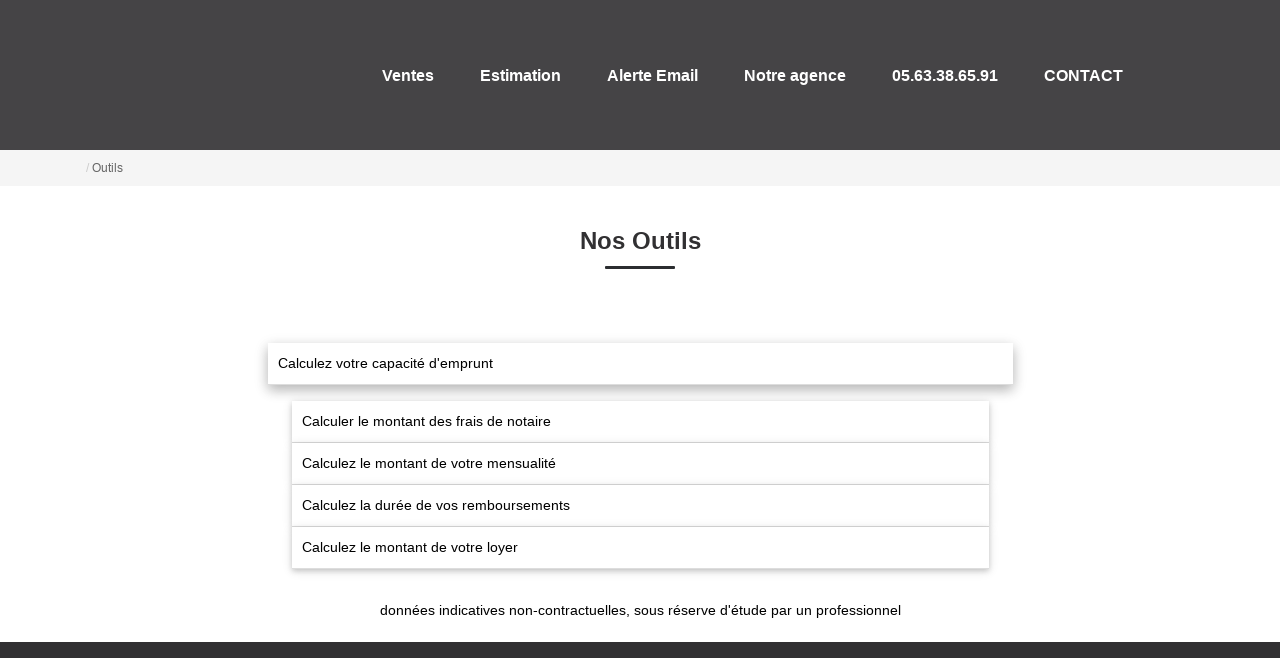

--- FILE ---
content_type: text/html; charset=UTF-8
request_url: https://www.le-prieure-immobilier.com/catalog/outils.php
body_size: 2337
content:
<!DOCTYPE html>
<html lang="en">
<head>
    <meta charset="utf-8">
    <meta name="viewport" content="width=device-width, initial-scale=1">
    <title></title>
    <style>
        body {
            font-family: "Arial";
        }
    </style>
    <script type="text/javascript">
    window.awsWafCookieDomainList = [];
    window.gokuProps = {
"key":"AQIDAHjcYu/GjX+QlghicBgQ/7bFaQZ+m5FKCMDnO+vTbNg96AHtw8pLen2dEN9n92CmMvQ9AAAAfjB8BgkqhkiG9w0BBwagbzBtAgEAMGgGCSqGSIb3DQEHATAeBglghkgBZQMEAS4wEQQM/zDCpuqrC0R431hqAgEQgDu4QXsa2qjekBrLRTn7f7hzw61kovIseVHL7nyGVY+B5WoVcf9QIapTEEpEp7AgmmLMSRJi1dIpWTtX/w==",
          "iv":"CgAEtCKlcwAAAAJp",
          "context":"[base64]/c5hmnpVfSs8eAG8q9NpUM9k1K/RGbjhLLkBXDl4bwOS3GGQYf/jU4LIemKZt+pMvDR1mdHKgH1GdgXQnDQdEsM2l9aLwKy0e+lTollWhef0nYlBQuZ9p/UnN573hFYqwGUV8F89dtQYtpUeV0/e+b9yHOls01mEgLWJj9QURC5D49+CQyEiqWWDQLs7pO8MHp4Ohrp4X0OKpPnWp2u93mqzGeQReMQG+XiLzamFqmV9Pm5ajHOcAJQ9bD12G6Jlq9HESz5KgJ0yhAZfwtvQKMVW9yrQKyGzdi5/TsMfDI8snvqjqUPjkTuODIykqUKkryC3gAIe2YezNvf8CPbAXQacDNQ1Z32675QxWHfmGE1voYN5D3XGCtS1GNW168Xf+420xAw4Z+fouW8cC8nxM4LR3bM5Myr5JkapyG9Brcq8yNa/sGyVKsH5IJNHAOHoJSFsiU7PyFyRn3qpkW70qqZ7k1P7S2kB/8XRxqvf4vwWP3gvXZnR+5MliXz7PUGmBoIl8TzAl/AFWVt/sBEgILPucUM7JNaGX4NvRU0kmRS3tr8IujZwpq2xImohhxg6WurW5IduqnkQlyUH98DoSsB8="
};
    </script>
    <script src="https://7813e45193b3.47e58bb0.eu-west-3.token.awswaf.com/7813e45193b3/28fa1170bc90/1cc501575660/challenge.js"></script>
</head>
<body>
    <div id="challenge-container"></div>
    <script type="text/javascript">
        AwsWafIntegration.saveReferrer();
        AwsWafIntegration.checkForceRefresh().then((forceRefresh) => {
            if (forceRefresh) {
                AwsWafIntegration.forceRefreshToken().then(() => {
                    window.location.reload(true);
                });
            } else {
                AwsWafIntegration.getToken().then(() => {
                    window.location.reload(true);
                });
            }
        });
    </script>
    <noscript>
        <h1>JavaScript is disabled</h1>
        In order to continue, we need to verify that you're not a robot.
        This requires JavaScript. Enable JavaScript and then reload the page.
    </noscript>
</body>
</html>

--- FILE ---
content_type: text/css
request_url: https://www.le-prieure-immobilier.com/catalog/scripts/materialize/materialize.min.css
body_size: 22415
content:
:root{ /* si besoin de redefinir la couleur generale */
	--color-materialize : #26a69a; /* couleur principale */
	--color-materialize2 : #4caf50; /* couleur bordures */
	--color-materialize3 : #2bbbad; /* couleur hover */
	--color-materialize4 : #acece6; /* couleur background elements */
}

.use-materialize .materialize-red{background-color:#e51c23!important}.use-materialize .materialize-red-text{color:#e51c23!important}.use-materialize .materialize-red.lighten-5{background-color:#fdeaeb!important}.use-materialize .materialize-red-text.text-lighten-5{color:#fdeaeb!important}.use-materialize .materialize-red.lighten-4{background-color:#f8c1c3!important}.use-materialize .materialize-red-text.text-lighten-4{color:#f8c1c3!important}.use-materialize .materialize-red.lighten-3{background-color:#f3989b!important}.use-materialize .materialize-red-text.text-lighten-3{color:#f3989b!important}.use-materialize .materialize-red.lighten-2{background-color:#ee6e73!important}.use-materialize .materialize-red-text.text-lighten-2{color:#ee6e73!important}.use-materialize .materialize-red.lighten-1{background-color:#ea454b!important}.use-materialize .materialize-red-text.text-lighten-1{color:#ea454b!important}.use-materialize .materialize-red.darken-1{background-color:#d0181e!important}.use-materialize .materialize-red-text.text-darken-1{color:#d0181e!important}.use-materialize .materialize-red.darken-2{background-color:#b9151b!important}.use-materialize .materialize-red-text.text-darken-2{color:#b9151b!important}.use-materialize .materialize-red.darken-3{background-color:#a21318!important}.use-materialize .materialize-red-text.text-darken-3{color:#a21318!important}.use-materialize .materialize-red.darken-4{background-color:#8b1014!important}.use-materialize .materialize-red-text.text-darken-4{color:#8b1014!important}.use-materialize .red{background-color:#f44336!important}.use-materialize .red-text{color:#f44336!important}.use-materialize .red.lighten-5{background-color:#ffebee!important}.use-materialize .red-text.text-lighten-5{color:#ffebee!important}.use-materialize .red.lighten-4{background-color:#ffcdd2!important}.use-materialize .red-text.text-lighten-4{color:#ffcdd2!important}.use-materialize .red.lighten-3{background-color:#ef9a9a!important}.use-materialize .red-text.text-lighten-3{color:#ef9a9a!important}.use-materialize .red.lighten-2{background-color:#e57373!important}.use-materialize .red-text.text-lighten-2{color:#e57373!important}.use-materialize .red.lighten-1{background-color:#ef5350!important}.use-materialize .red-text.text-lighten-1{color:#ef5350!important}.use-materialize .red.darken-1{background-color:#e53935!important}.use-materialize .red-text.text-darken-1{color:#e53935!important}.use-materialize .red.darken-2{background-color:#d32f2f!important}.use-materialize .red-text.text-darken-2{color:#d32f2f!important}.use-materialize .red.darken-3{background-color:#c62828!important}.use-materialize .red-text.text-darken-3{color:#c62828!important}.use-materialize .red.darken-4{background-color:#b71c1c!important}.use-materialize .red-text.text-darken-4{color:#b71c1c!important}.use-materialize .red.accent-1{background-color:#ff8a80!important}.use-materialize .red-text.text-accent-1{color:#ff8a80!important}.use-materialize .red.accent-2{background-color:#ff5252!important}.use-materialize .red-text.text-accent-2{color:#ff5252!important}.use-materialize .red.accent-3{background-color:#ff1744!important}.use-materialize .red-text.text-accent-3{color:#ff1744!important}.use-materialize .red.accent-4{background-color:#d50000!important}.use-materialize .red-text.text-accent-4{color:#d50000!important}.use-materialize .pink{background-color:#e91e63!important}.use-materialize .pink-text{color:#e91e63!important}.use-materialize .pink.lighten-5{background-color:#fce4ec!important}.use-materialize .pink-text.text-lighten-5{color:#fce4ec!important}.use-materialize .pink.lighten-4{background-color:#f8bbd0!important}.use-materialize .pink-text.text-lighten-4{color:#f8bbd0!important}.use-materialize .pink.lighten-3{background-color:#f48fb1!important}.use-materialize .pink-text.text-lighten-3{color:#f48fb1!important}.use-materialize .pink.lighten-2{background-color:#f06292!important}.use-materialize .pink-text.text-lighten-2{color:#f06292!important}.use-materialize .pink.lighten-1{background-color:#ec407a!important}.use-materialize .pink-text.text-lighten-1{color:#ec407a!important}.use-materialize .pink.darken-1{background-color:#d81b60!important}.use-materialize .pink-text.text-darken-1{color:#d81b60!important}.use-materialize .pink.darken-2{background-color:#c2185b!important}.use-materialize .pink-text.text-darken-2{color:#c2185b!important}.use-materialize .pink.darken-3{background-color:#ad1457!important}.use-materialize .pink-text.text-darken-3{color:#ad1457!important}.use-materialize .pink.darken-4{background-color:#880e4f!important}.use-materialize .pink-text.text-darken-4{color:#880e4f!important}.use-materialize .pink.accent-1{background-color:#ff80ab!important}.use-materialize .pink-text.text-accent-1{color:#ff80ab!important}.use-materialize .pink.accent-2{background-color:#ff4081!important}.use-materialize .pink-text.text-accent-2{color:#ff4081!important}.use-materialize .pink.accent-3{background-color:#f50057!important}.use-materialize .pink-text.text-accent-3{color:#f50057!important}.use-materialize .pink.accent-4{background-color:#c51162!important}.use-materialize .pink-text.text-accent-4{color:#c51162!important}.use-materialize .purple{background-color:#9c27b0!important}.use-materialize .purple-text{color:#9c27b0!important}.use-materialize .purple.lighten-5{background-color:#f3e5f5!important}.use-materialize .purple-text.text-lighten-5{color:#f3e5f5!important}.use-materialize .purple.lighten-4{background-color:#e1bee7!important}.use-materialize .purple-text.text-lighten-4{color:#e1bee7!important}.use-materialize .purple.lighten-3{background-color:#ce93d8!important}.use-materialize .purple-text.text-lighten-3{color:#ce93d8!important}.use-materialize .purple.lighten-2{background-color:#ba68c8!important}.use-materialize .purple-text.text-lighten-2{color:#ba68c8!important}.use-materialize .purple.lighten-1{background-color:#ab47bc!important}.use-materialize .purple-text.text-lighten-1{color:#ab47bc!important}.use-materialize .purple.darken-1{background-color:#8e24aa!important}.use-materialize .purple-text.text-darken-1{color:#8e24aa!important}.use-materialize .purple.darken-2{background-color:#7b1fa2!important}.use-materialize .purple-text.text-darken-2{color:#7b1fa2!important}.use-materialize .purple.darken-3{background-color:#6a1b9a!important}.use-materialize .purple-text.text-darken-3{color:#6a1b9a!important}.use-materialize .purple.darken-4{background-color:#4a148c!important}.use-materialize .purple-text.text-darken-4{color:#4a148c!important}.use-materialize .purple.accent-1{background-color:#ea80fc!important}.use-materialize .purple-text.text-accent-1{color:#ea80fc!important}.use-materialize .purple.accent-2{background-color:#e040fb!important}.use-materialize .purple-text.text-accent-2{color:#e040fb!important}.use-materialize .purple.accent-3{background-color:#d500f9!important}.use-materialize .purple-text.text-accent-3{color:#d500f9!important}.use-materialize .purple.accent-4{background-color:#a0f!important}.use-materialize .purple-text.text-accent-4{color:#a0f!important}.use-materialize .deep-purple{background-color:#673ab7!important}.use-materialize .deep-purple-text{color:#673ab7!important}.use-materialize .deep-purple.lighten-5{background-color:#ede7f6!important}.use-materialize .deep-purple-text.text-lighten-5{color:#ede7f6!important}.use-materialize .deep-purple.lighten-4{background-color:#d1c4e9!important}.use-materialize .deep-purple-text.text-lighten-4{color:#d1c4e9!important}.use-materialize .deep-purple.lighten-3{background-color:#b39ddb!important}.use-materialize .deep-purple-text.text-lighten-3{color:#b39ddb!important}.use-materialize .deep-purple.lighten-2{background-color:#9575cd!important}.use-materialize .deep-purple-text.text-lighten-2{color:#9575cd!important}.use-materialize .deep-purple.lighten-1{background-color:#7e57c2!important}.use-materialize .deep-purple-text.text-lighten-1{color:#7e57c2!important}.use-materialize .deep-purple.darken-1{background-color:#5e35b1!important}.use-materialize .deep-purple-text.text-darken-1{color:#5e35b1!important}.use-materialize .deep-purple.darken-2{background-color:#512da8!important}.use-materialize .deep-purple-text.text-darken-2{color:#512da8!important}.use-materialize .deep-purple.darken-3{background-color:#4527a0!important}.use-materialize .deep-purple-text.text-darken-3{color:#4527a0!important}.use-materialize .deep-purple.darken-4{background-color:#311b92!important}.use-materialize .deep-purple-text.text-darken-4{color:#311b92!important}.use-materialize .deep-purple.accent-1{background-color:#b388ff!important}.use-materialize .deep-purple-text.text-accent-1{color:#b388ff!important}.use-materialize .deep-purple.accent-2{background-color:#7c4dff!important}.use-materialize .deep-purple-text.text-accent-2{color:#7c4dff!important}.use-materialize .deep-purple.accent-3{background-color:#651fff!important}.use-materialize .deep-purple-text.text-accent-3{color:#651fff!important}.use-materialize .deep-purple.accent-4{background-color:#6200ea!important}.use-materialize .deep-purple-text.text-accent-4{color:#6200ea!important}.use-materialize .indigo{background-color:#3f51b5!important}.use-materialize .indigo-text{color:#3f51b5!important}.use-materialize .indigo.lighten-5{background-color:#e8eaf6!important}.use-materialize .indigo-text.text-lighten-5{color:#e8eaf6!important}.use-materialize .indigo.lighten-4{background-color:#c5cae9!important}.use-materialize .indigo-text.text-lighten-4{color:#c5cae9!important}.use-materialize .indigo.lighten-3{background-color:#9fa8da!important}.use-materialize .indigo-text.text-lighten-3{color:#9fa8da!important}.use-materialize .indigo.lighten-2{background-color:#7986cb!important}.use-materialize .indigo-text.text-lighten-2{color:#7986cb!important}.use-materialize .indigo.lighten-1{background-color:#5c6bc0!important}.use-materialize .indigo-text.text-lighten-1{color:#5c6bc0!important}.use-materialize .indigo.darken-1{background-color:#3949ab!important}.use-materialize .indigo-text.text-darken-1{color:#3949ab!important}.use-materialize .indigo.darken-2{background-color:#303f9f!important}.use-materialize .indigo-text.text-darken-2{color:#303f9f!important}.use-materialize .indigo.darken-3{background-color:#283593!important}.use-materialize .indigo-text.text-darken-3{color:#283593!important}.use-materialize .indigo.darken-4{background-color:#1a237e!important}.use-materialize .indigo-text.text-darken-4{color:#1a237e!important}.use-materialize .indigo.accent-1{background-color:#8c9eff!important}.use-materialize .indigo-text.text-accent-1{color:#8c9eff!important}.use-materialize .indigo.accent-2{background-color:#536dfe!important}.use-materialize .indigo-text.text-accent-2{color:#536dfe!important}.use-materialize .indigo.accent-3{background-color:#3d5afe!important}.use-materialize .indigo-text.text-accent-3{color:#3d5afe!important}.use-materialize .indigo.accent-4{background-color:#304ffe!important}.use-materialize .indigo-text.text-accent-4{color:#304ffe!important}.use-materialize .blue{background-color:#2196f3!important}.use-materialize .blue-text{color:#2196f3!important}.use-materialize .blue.lighten-5{background-color:#e3f2fd!important}.use-materialize .blue-text.text-lighten-5{color:#e3f2fd!important}.use-materialize .blue.lighten-4{background-color:#bbdefb!important}.use-materialize .blue-text.text-lighten-4{color:#bbdefb!important}.use-materialize .blue.lighten-3{background-color:#90caf9!important}.use-materialize .blue-text.text-lighten-3{color:#90caf9!important}.use-materialize .blue.lighten-2{background-color:#64b5f6!important}.use-materialize .blue-text.text-lighten-2{color:#64b5f6!important}.use-materialize .blue.lighten-1{background-color:#42a5f5!important}.use-materialize .blue-text.text-lighten-1{color:#42a5f5!important}.use-materialize .blue.darken-1{background-color:#1e88e5!important}.use-materialize .blue-text.text-darken-1{color:#1e88e5!important}.use-materialize .blue.darken-2{background-color:#1976d2!important}.use-materialize .blue-text.text-darken-2{color:#1976d2!important}.use-materialize .blue.darken-3{background-color:#1565c0!important}.use-materialize .blue-text.text-darken-3{color:#1565c0!important}.use-materialize .blue.darken-4{background-color:#0d47a1!important}.use-materialize .blue-text.text-darken-4{color:#0d47a1!important}.use-materialize .blue.accent-1{background-color:#82b1ff!important}.use-materialize .blue-text.text-accent-1{color:#82b1ff!important}.use-materialize .blue.accent-2{background-color:#448aff!important}.use-materialize .blue-text.text-accent-2{color:#448aff!important}.use-materialize .blue.accent-3{background-color:#2979ff!important}.use-materialize .blue-text.text-accent-3{color:#2979ff!important}.use-materialize .blue.accent-4{background-color:#2962ff!important}.use-materialize .blue-text.text-accent-4{color:#2962ff!important}.use-materialize .light-blue{background-color:#03a9f4!important}.use-materialize .light-blue-text{color:#03a9f4!important}.use-materialize .light-blue.lighten-5{background-color:#e1f5fe!important}.use-materialize .light-blue-text.text-lighten-5{color:#e1f5fe!important}.use-materialize .light-blue.lighten-4{background-color:#b3e5fc!important}.use-materialize .light-blue-text.text-lighten-4{color:#b3e5fc!important}.use-materialize .light-blue.lighten-3{background-color:#81d4fa!important}.use-materialize .light-blue-text.text-lighten-3{color:#81d4fa!important}.use-materialize .light-blue.lighten-2{background-color:#4fc3f7!important}.use-materialize .light-blue-text.text-lighten-2{color:#4fc3f7!important}.use-materialize .light-blue.lighten-1{background-color:#29b6f6!important}.use-materialize .light-blue-text.text-lighten-1{color:#29b6f6!important}.use-materialize .light-blue.darken-1{background-color:#039be5!important}.use-materialize .light-blue-text.text-darken-1{color:#039be5!important}.use-materialize .light-blue.darken-2{background-color:#0288d1!important}.use-materialize .light-blue-text.text-darken-2{color:#0288d1!important}.use-materialize .light-blue.darken-3{background-color:#0277bd!important}.use-materialize .light-blue-text.text-darken-3{color:#0277bd!important}.use-materialize .light-blue.darken-4{background-color:#01579b!important}.use-materialize .light-blue-text.text-darken-4{color:#01579b!important}.use-materialize .light-blue.accent-1{background-color:#80d8ff!important}.use-materialize .light-blue-text.text-accent-1{color:#80d8ff!important}.use-materialize .light-blue.accent-2{background-color:#40c4ff!important}.use-materialize .light-blue-text.text-accent-2{color:#40c4ff!important}.use-materialize .light-blue.accent-3{background-color:#00b0ff!important}.use-materialize .light-blue-text.text-accent-3{color:#00b0ff!important}.use-materialize .light-blue.accent-4{background-color:#0091ea!important}.use-materialize .light-blue-text.text-accent-4{color:#0091ea!important}.use-materialize .cyan{background-color:#00bcd4!important}.use-materialize .cyan-text{color:#00bcd4!important}.use-materialize .cyan.lighten-5{background-color:#e0f7fa!important}.use-materialize .cyan-text.text-lighten-5{color:#e0f7fa!important}.use-materialize .cyan.lighten-4{background-color:#b2ebf2!important}.use-materialize .cyan-text.text-lighten-4{color:#b2ebf2!important}.use-materialize .cyan.lighten-3{background-color:#80deea!important}.use-materialize .cyan-text.text-lighten-3{color:#80deea!important}.use-materialize .cyan.lighten-2{background-color:#4dd0e1!important}.use-materialize .cyan-text.text-lighten-2{color:#4dd0e1!important}.use-materialize .cyan.lighten-1{background-color:#26c6da!important}.use-materialize .cyan-text.text-lighten-1{color:#26c6da!important}.use-materialize .cyan.darken-1{background-color:#00acc1!important}.use-materialize .cyan-text.text-darken-1{color:#00acc1!important}.use-materialize .cyan.darken-2{background-color:#0097a7!important}.use-materialize .cyan-text.text-darken-2{color:#0097a7!important}.use-materialize .cyan.darken-3{background-color:#00838f!important}.use-materialize .cyan-text.text-darken-3{color:#00838f!important}.use-materialize .cyan.darken-4{background-color:#006064!important}.use-materialize .cyan-text.text-darken-4{color:#006064!important}.use-materialize .cyan.accent-1{background-color:#84ffff!important}.use-materialize .cyan-text.text-accent-1{color:#84ffff!important}.use-materialize .cyan.accent-2{background-color:#18ffff!important}.use-materialize .cyan-text.text-accent-2{color:#18ffff!important}.use-materialize .cyan.accent-3{background-color:#00e5ff!important}.use-materialize .cyan-text.text-accent-3{color:#00e5ff!important}.use-materialize .cyan.accent-4{background-color:#00b8d4!important}.use-materialize .cyan-text.text-accent-4{color:#00b8d4!important}.use-materialize .teal{background-color:#009688!important}.use-materialize .teal-text{color:#009688!important}.use-materialize .teal.lighten-5{background-color:#e0f2f1!important}.use-materialize .teal-text.text-lighten-5{color:#e0f2f1!important}.use-materialize .teal.lighten-4{background-color:#b2dfdb!important}.use-materialize .teal-text.text-lighten-4{color:#b2dfdb!important}.use-materialize .teal.lighten-3{background-color:#80cbc4!important}.use-materialize .teal-text.text-lighten-3{color:#80cbc4!important}.use-materialize .teal.lighten-2{background-color:#4db6ac!important}.use-materialize .teal-text.text-lighten-2{color:#4db6ac!important}.use-materialize .teal.lighten-1{background-color:var(--color-materialize)!important}.use-materialize .teal-text.text-lighten-1{color:var(--color-materialize)!important}.use-materialize .teal.darken-1{background-color:#00897b!important}.use-materialize .teal-text.text-darken-1{color:#00897b!important}.use-materialize .teal.darken-2{background-color:#00796b!important}.use-materialize .teal-text.text-darken-2{color:#00796b!important}.use-materialize .teal.darken-3{background-color:#00695c!important}.use-materialize .teal-text.text-darken-3{color:#00695c!important}.use-materialize .teal.darken-4{background-color:#004d40!important}.use-materialize .teal-text.text-darken-4{color:#004d40!important}.use-materialize .teal.accent-1{background-color:#a7ffeb!important}.use-materialize .teal-text.text-accent-1{color:#a7ffeb!important}.use-materialize .teal.accent-2{background-color:#64ffda!important}.use-materialize .teal-text.text-accent-2{color:#64ffda!important}.use-materialize .teal.accent-3{background-color:#1de9b6!important}.use-materialize .teal-text.text-accent-3{color:#1de9b6!important}.use-materialize .teal.accent-4{background-color:#00bfa5!important}.use-materialize .teal-text.text-accent-4{color:#00bfa5!important}.use-materialize .green{background-color:var(--color-materialize2)!important}.use-materialize .green-text{color:var(--color-materialize2)!important}.use-materialize .green.lighten-5{background-color:#e8f5e9!important}.use-materialize .green-text.text-lighten-5{color:#e8f5e9!important}.use-materialize .green.lighten-4{background-color:#c8e6c9!important}.use-materialize .green-text.text-lighten-4{color:#c8e6c9!important}.use-materialize .green.lighten-3{background-color:#a5d6a7!important}.use-materialize .green-text.text-lighten-3{color:#a5d6a7!important}.use-materialize .green.lighten-2{background-color:#81c784!important}.use-materialize .green-text.text-lighten-2{color:#81c784!important}.use-materialize .green.lighten-1{background-color:#66bb6a!important}.use-materialize .green-text.text-lighten-1{color:#66bb6a!important}.use-materialize .green.darken-1{background-color:#43a047!important}.use-materialize .green-text.text-darken-1{color:#43a047!important}.use-materialize .green.darken-2{background-color:#388e3c!important}.use-materialize .green-text.text-darken-2{color:#388e3c!important}.use-materialize .green.darken-3{background-color:#2e7d32!important}.use-materialize .green-text.text-darken-3{color:#2e7d32!important}.use-materialize .green.darken-4{background-color:#1b5e20!important}.use-materialize .green-text.text-darken-4{color:#1b5e20!important}.use-materialize .green.accent-1{background-color:#b9f6ca!important}.use-materialize .green-text.text-accent-1{color:#b9f6ca!important}.use-materialize .green.accent-2{background-color:#69f0ae!important}.use-materialize .green-text.text-accent-2{color:#69f0ae!important}.use-materialize .green.accent-3{background-color:#00e676!important}.use-materialize .green-text.text-accent-3{color:#00e676!important}.use-materialize .green.accent-4{background-color:#00c853!important}.use-materialize .green-text.text-accent-4{color:#00c853!important}.use-materialize .light-green{background-color:#8bc34a!important}.use-materialize .light-green-text{color:#8bc34a!important}.use-materialize .light-green.lighten-5{background-color:#f1f8e9!important}.use-materialize .light-green-text.text-lighten-5{color:#f1f8e9!important}.use-materialize .light-green.lighten-4{background-color:#dcedc8!important}.use-materialize .light-green-text.text-lighten-4{color:#dcedc8!important}.use-materialize .light-green.lighten-3{background-color:#c5e1a5!important}.use-materialize .light-green-text.text-lighten-3{color:#c5e1a5!important}.use-materialize .light-green.lighten-2{background-color:#aed581!important}.use-materialize .light-green-text.text-lighten-2{color:#aed581!important}.use-materialize .light-green.lighten-1{background-color:#9ccc65!important}.use-materialize .light-green-text.text-lighten-1{color:#9ccc65!important}.use-materialize .light-green.darken-1{background-color:#7cb342!important}.use-materialize .light-green-text.text-darken-1{color:#7cb342!important}.use-materialize .light-green.darken-2{background-color:#689f38!important}.use-materialize .light-green-text.text-darken-2{color:#689f38!important}.use-materialize .light-green.darken-3{background-color:#558b2f!important}.use-materialize .light-green-text.text-darken-3{color:#558b2f!important}.use-materialize .light-green.darken-4{background-color:#33691e!important}.use-materialize .light-green-text.text-darken-4{color:#33691e!important}.use-materialize .light-green.accent-1{background-color:#ccff90!important}.use-materialize .light-green-text.text-accent-1{color:#ccff90!important}.use-materialize .light-green.accent-2{background-color:#b2ff59!important}.use-materialize .light-green-text.text-accent-2{color:#b2ff59!important}.use-materialize .light-green.accent-3{background-color:#76ff03!important}.use-materialize .light-green-text.text-accent-3{color:#76ff03!important}.use-materialize .light-green.accent-4{background-color:#64dd17!important}.use-materialize .light-green-text.text-accent-4{color:#64dd17!important}.use-materialize .lime{background-color:#cddc39!important}.use-materialize .lime-text{color:#cddc39!important}.use-materialize .lime.lighten-5{background-color:#f9fbe7!important}.use-materialize .lime-text.text-lighten-5{color:#f9fbe7!important}.use-materialize .lime.lighten-4{background-color:#f0f4c3!important}.use-materialize .lime-text.text-lighten-4{color:#f0f4c3!important}.use-materialize .lime.lighten-3{background-color:#e6ee9c!important}.use-materialize .lime-text.text-lighten-3{color:#e6ee9c!important}.use-materialize .lime.lighten-2{background-color:#dce775!important}.use-materialize .lime-text.text-lighten-2{color:#dce775!important}.use-materialize .lime.lighten-1{background-color:#d4e157!important}.use-materialize .lime-text.text-lighten-1{color:#d4e157!important}.use-materialize .lime.darken-1{background-color:#c0ca33!important}.use-materialize .lime-text.text-darken-1{color:#c0ca33!important}.use-materialize .lime.darken-2{background-color:#afb42b!important}.use-materialize .lime-text.text-darken-2{color:#afb42b!important}.use-materialize .lime.darken-3{background-color:#9e9d24!important}.use-materialize .lime-text.text-darken-3{color:#9e9d24!important}.use-materialize .lime.darken-4{background-color:#827717!important}.use-materialize .lime-text.text-darken-4{color:#827717!important}.use-materialize .lime.accent-1{background-color:#f4ff81!important}.use-materialize .lime-text.text-accent-1{color:#f4ff81!important}.use-materialize .lime.accent-2{background-color:#eeff41!important}.use-materialize .lime-text.text-accent-2{color:#eeff41!important}.use-materialize .lime.accent-3{background-color:#c6ff00!important}.use-materialize .lime-text.text-accent-3{color:#c6ff00!important}.use-materialize .lime.accent-4{background-color:#aeea00!important}.use-materialize .lime-text.text-accent-4{color:#aeea00!important}.use-materialize .yellow{background-color:#ffeb3b!important}.use-materialize .yellow-text{color:#ffeb3b!important}.use-materialize .yellow.lighten-5{background-color:#fffde7!important}.use-materialize .yellow-text.text-lighten-5{color:#fffde7!important}.use-materialize .yellow.lighten-4{background-color:#fff9c4!important}.use-materialize .yellow-text.text-lighten-4{color:#fff9c4!important}.use-materialize .yellow.lighten-3{background-color:#fff59d!important}.use-materialize .yellow-text.text-lighten-3{color:#fff59d!important}.use-materialize .yellow.lighten-2{background-color:#fff176!important}.use-materialize .yellow-text.text-lighten-2{color:#fff176!important}.use-materialize .yellow.lighten-1{background-color:#ffee58!important}.use-materialize .yellow-text.text-lighten-1{color:#ffee58!important}.use-materialize .yellow.darken-1{background-color:#fdd835!important}.use-materialize .yellow-text.text-darken-1{color:#fdd835!important}.use-materialize .yellow.darken-2{background-color:#fbc02d!important}.use-materialize .yellow-text.text-darken-2{color:#fbc02d!important}.use-materialize .yellow.darken-3{background-color:#f9a825!important}.use-materialize .yellow-text.text-darken-3{color:#f9a825!important}.use-materialize .yellow.darken-4{background-color:#f57f17!important}.use-materialize .yellow-text.text-darken-4{color:#f57f17!important}.use-materialize .yellow.accent-1{background-color:#ffff8d!important}.use-materialize .yellow-text.text-accent-1{color:#ffff8d!important}.use-materialize .yellow.accent-2{background-color:#ff0!important}.use-materialize .yellow-text.text-accent-2{color:#ff0!important}.use-materialize .yellow.accent-3{background-color:#ffea00!important}.use-materialize .yellow-text.text-accent-3{color:#ffea00!important}.use-materialize .yellow.accent-4{background-color:#ffd600!important}.use-materialize .yellow-text.text-accent-4{color:#ffd600!important}.use-materialize .amber{background-color:#ffc107!important}.use-materialize .amber-text{color:#ffc107!important}.use-materialize .amber.lighten-5{background-color:#fff8e1!important}.use-materialize .amber-text.text-lighten-5{color:#fff8e1!important}.use-materialize .amber.lighten-4{background-color:#ffecb3!important}.use-materialize .amber-text.text-lighten-4{color:#ffecb3!important}.use-materialize .amber.lighten-3{background-color:#ffe082!important}.use-materialize .amber-text.text-lighten-3{color:#ffe082!important}.use-materialize .amber.lighten-2{background-color:#ffd54f!important}.use-materialize .amber-text.text-lighten-2{color:#ffd54f!important}.use-materialize .amber.lighten-1{background-color:#ffca28!important}.use-materialize .amber-text.text-lighten-1{color:#ffca28!important}.use-materialize .amber.darken-1{background-color:#ffb300!important}.use-materialize .amber-text.text-darken-1{color:#ffb300!important}.use-materialize .amber.darken-2{background-color:#ffa000!important}.use-materialize .amber-text.text-darken-2{color:#ffa000!important}.use-materialize .amber.darken-3{background-color:#ff8f00!important}.use-materialize .amber-text.text-darken-3{color:#ff8f00!important}.use-materialize .amber.darken-4{background-color:#ff6f00!important}.use-materialize .amber-text.text-darken-4{color:#ff6f00!important}.use-materialize .amber.accent-1{background-color:#ffe57f!important}.use-materialize .amber-text.text-accent-1{color:#ffe57f!important}.use-materialize .amber.accent-2{background-color:#ffd740!important}.use-materialize .amber-text.text-accent-2{color:#ffd740!important}.use-materialize .amber.accent-3{background-color:#ffc400!important}.use-materialize .amber-text.text-accent-3{color:#ffc400!important}.use-materialize .amber.accent-4{background-color:#ffab00!important}.use-materialize .amber-text.text-accent-4{color:#ffab00!important}.use-materialize .orange{background-color:#ff9800!important}.use-materialize .orange-text{color:#ff9800!important}.use-materialize .orange.lighten-5{background-color:#fff3e0!important}.use-materialize .orange-text.text-lighten-5{color:#fff3e0!important}.use-materialize .orange.lighten-4{background-color:#ffe0b2!important}.use-materialize .orange-text.text-lighten-4{color:#ffe0b2!important}.use-materialize .orange.lighten-3{background-color:#ffcc80!important}.use-materialize .orange-text.text-lighten-3{color:#ffcc80!important}.use-materialize .orange.lighten-2{background-color:#ffb74d!important}.use-materialize .orange-text.text-lighten-2{color:#ffb74d!important}.use-materialize .orange.lighten-1{background-color:#ffa726!important}.use-materialize .orange-text.text-lighten-1{color:#ffa726!important}.use-materialize .orange.darken-1{background-color:#fb8c00!important}.use-materialize .orange-text.text-darken-1{color:#fb8c00!important}.use-materialize .orange.darken-2{background-color:#f57c00!important}.use-materialize .orange-text.text-darken-2{color:#f57c00!important}.use-materialize .orange.darken-3{background-color:#ef6c00!important}.use-materialize .orange-text.text-darken-3{color:#ef6c00!important}.use-materialize .orange.darken-4{background-color:#e65100!important}.use-materialize .orange-text.text-darken-4{color:#e65100!important}.use-materialize .orange.accent-1{background-color:#ffd180!important}.use-materialize .orange-text.text-accent-1{color:#ffd180!important}.use-materialize .orange.accent-2{background-color:#ffab40!important}.use-materialize .orange-text.text-accent-2{color:#ffab40!important}.use-materialize .orange.accent-3{background-color:#ff9100!important}.use-materialize .orange-text.text-accent-3{color:#ff9100!important}.use-materialize .orange.accent-4{background-color:#ff6d00!important}.use-materialize .orange-text.text-accent-4{color:#ff6d00!important}.use-materialize .deep-orange{background-color:#ff5722!important}.use-materialize .deep-orange-text{color:#ff5722!important}.use-materialize .deep-orange.lighten-5{background-color:#fbe9e7!important}.use-materialize .deep-orange-text.text-lighten-5{color:#fbe9e7!important}.use-materialize .deep-orange.lighten-4{background-color:#ffccbc!important}.use-materialize .deep-orange-text.text-lighten-4{color:#ffccbc!important}.use-materialize .deep-orange.lighten-3{background-color:#ffab91!important}.use-materialize .deep-orange-text.text-lighten-3{color:#ffab91!important}.use-materialize .deep-orange.lighten-2{background-color:#ff8a65!important}.use-materialize .deep-orange-text.text-lighten-2{color:#ff8a65!important}.use-materialize .deep-orange.lighten-1{background-color:#ff7043!important}.use-materialize .deep-orange-text.text-lighten-1{color:#ff7043!important}.use-materialize .deep-orange.darken-1{background-color:#f4511e!important}.use-materialize .deep-orange-text.text-darken-1{color:#f4511e!important}.use-materialize .deep-orange.darken-2{background-color:#e64a19!important}.use-materialize .deep-orange-text.text-darken-2{color:#e64a19!important}.use-materialize .deep-orange.darken-3{background-color:#d84315!important}.use-materialize .deep-orange-text.text-darken-3{color:#d84315!important}.use-materialize .deep-orange.darken-4{background-color:#bf360c!important}.use-materialize .deep-orange-text.text-darken-4{color:#bf360c!important}.use-materialize .deep-orange.accent-1{background-color:#ff9e80!important}.use-materialize .deep-orange-text.text-accent-1{color:#ff9e80!important}.use-materialize .deep-orange.accent-2{background-color:#ff6e40!important}.use-materialize .deep-orange-text.text-accent-2{color:#ff6e40!important}.use-materialize .deep-orange.accent-3{background-color:#ff3d00!important}.use-materialize .deep-orange-text.text-accent-3{color:#ff3d00!important}.use-materialize .deep-orange.accent-4{background-color:#dd2c00!important}.use-materialize .deep-orange-text.text-accent-4{color:#dd2c00!important}.use-materialize .brown{background-color:#795548!important}.use-materialize .brown-text{color:#795548!important}.use-materialize .brown.lighten-5{background-color:#efebe9!important}.use-materialize .brown-text.text-lighten-5{color:#efebe9!important}.use-materialize .brown.lighten-4{background-color:#d7ccc8!important}.use-materialize .brown-text.text-lighten-4{color:#d7ccc8!important}.use-materialize .brown.lighten-3{background-color:#bcaaa4!important}.use-materialize .brown-text.text-lighten-3{color:#bcaaa4!important}.use-materialize .brown.lighten-2{background-color:#a1887f!important}.use-materialize .brown-text.text-lighten-2{color:#a1887f!important}.use-materialize .brown.lighten-1{background-color:#8d6e63!important}.use-materialize .brown-text.text-lighten-1{color:#8d6e63!important}.use-materialize .brown.darken-1{background-color:#6d4c41!important}.use-materialize .brown-text.text-darken-1{color:#6d4c41!important}.use-materialize .brown.darken-2{background-color:#5d4037!important}.use-materialize .brown-text.text-darken-2{color:#5d4037!important}.use-materialize .brown.darken-3{background-color:#4e342e!important}.use-materialize .brown-text.text-darken-3{color:#4e342e!important}.use-materialize .brown.darken-4{background-color:#3e2723!important}.use-materialize .brown-text.text-darken-4{color:#3e2723!important}.use-materialize .blue-grey{background-color:#607d8b!important}.use-materialize .blue-grey-text{color:#607d8b!important}.use-materialize .blue-grey.lighten-5{background-color:#eceff1!important}.use-materialize .blue-grey-text.text-lighten-5{color:#eceff1!important}.use-materialize .blue-grey.lighten-4{background-color:#cfd8dc!important}.use-materialize .blue-grey-text.text-lighten-4{color:#cfd8dc!important}.use-materialize .blue-grey.lighten-3{background-color:#b0bec5!important}.use-materialize .blue-grey-text.text-lighten-3{color:#b0bec5!important}.use-materialize .blue-grey.lighten-2{background-color:#90a4ae!important}.use-materialize .blue-grey-text.text-lighten-2{color:#90a4ae!important}.use-materialize .blue-grey.lighten-1{background-color:#78909c!important}.use-materialize .blue-grey-text.text-lighten-1{color:#78909c!important}.use-materialize .blue-grey.darken-1{background-color:#546e7a!important}.use-materialize .blue-grey-text.text-darken-1{color:#546e7a!important}.use-materialize .blue-grey.darken-2{background-color:#455a64!important}.use-materialize .blue-grey-text.text-darken-2{color:#455a64!important}.use-materialize .blue-grey.darken-3{background-color:#37474f!important}.use-materialize .blue-grey-text.text-darken-3{color:#37474f!important}.use-materialize .blue-grey.darken-4{background-color:#263238!important}.use-materialize .blue-grey-text.text-darken-4{color:#263238!important}.use-materialize .grey{background-color:#9e9e9e!important}.use-materialize .grey-text{color:#9e9e9e!important}.use-materialize .grey.lighten-5{background-color:#fafafa!important}.use-materialize .grey-text.text-lighten-5{color:#fafafa!important}.use-materialize .grey.lighten-4{background-color:#f5f5f5!important}.use-materialize .grey-text.text-lighten-4{color:#f5f5f5!important}.use-materialize .grey.lighten-3{background-color:#eee!important}.use-materialize .grey-text.text-lighten-3{color:#eee!important}.use-materialize .grey.lighten-2{background-color:#e0e0e0!important}.use-materialize .grey-text.text-lighten-2{color:#e0e0e0!important}.use-materialize .grey.lighten-1{background-color:#bdbdbd!important}.use-materialize .grey-text.text-lighten-1{color:#bdbdbd!important}.use-materialize .grey.darken-1{background-color:#757575!important}.use-materialize .grey-text.text-darken-1{color:#757575!important}.use-materialize .grey.darken-2{background-color:#616161!important}.use-materialize .grey-text.text-darken-2{color:#616161!important}.use-materialize .grey.darken-3{background-color:#424242!important}.use-materialize .grey-text.text-darken-3{color:#424242!important}.use-materialize .grey.darken-4{background-color:#212121!important}.use-materialize .grey-text.text-darken-4{color:#212121!important}.use-materialize .black{background-color:#000!important}.use-materialize .black-text{color:#000!important}.use-materialize .white{background-color:#fff!important}.use-materialize .white-text{color:#fff!important}.use-materialize .transparent{background-color:transparent!important}.use-materialize .transparent-text{color:transparent!important}.use-materialize html{line-height:1.15;-ms-text-size-adjust:100%;-webkit-text-size-adjust:100%}.use-materialize body{margin:0}.use-materialize article,.use-materialize aside,.use-materialize footer,.use-materialize header,.use-materialize nav,.use-materialize section{display:block}.use-materialize h1{font-size:2em;margin:.67em 0}.use-materialize figcaption,.use-materialize figure,.use-materialize main{display:block}.use-materialize figure{margin:1em 40px}.use-materialize hr{-webkit-box-sizing:content-box;box-sizing:content-box;height:0;overflow:visible}.use-materialize pre{font-family:monospace,monospace;font-size:1em}.use-materialize a{background-color:transparent;-webkit-text-decoration-skip:objects}.use-materialize abbr[title]{border-bottom:none;text-decoration:underline;-webkit-text-decoration:underline dotted;-moz-text-decoration:underline dotted;text-decoration:underline dotted}.use-materialize b,.use-materialize strong{font-weight:inherit}.use-materialize b,.use-materialize strong{font-weight:bolder}.use-materialize code,.use-materialize kbd,.use-materialize samp{font-family:monospace,monospace;font-size:1em}.use-materialize dfn{font-style:italic}.use-materialize mark{background-color:#ff0;color:#000}.use-materialize small{font-size:80%}.use-materialize sub,.use-materialize sup{font-size:75%;line-height:0;position:relative;vertical-align:baseline}.use-materialize sub{bottom:-.25em}.use-materialize sup{top:-.5em}.use-materialize audio,.use-materialize video{display:inline-block}.use-materialize audio:not([controls]){display:none;height:0}.use-materialize img{border-style:none}.use-materialize svg:not(:root){overflow:hidden}.use-materialize button,.use-materialize input,.use-materialize optgroup,.use-materialize select,.use-materialize textarea{font-family:sans-serif;font-size:100%;line-height:1.15;margin:0}.use-materialize button,.use-materialize input{overflow:visible}.use-materialize button,.use-materialize select{text-transform:none}.use-materialize [type=reset],.use-materialize [type=submit],.use-materialize button,.use-materialize html [type=button]{-webkit-appearance:button}.use-materialize [type=button]::-moz-focus-inner,.use-materialize [type=reset]::-moz-focus-inner,.use-materialize [type=submit]::-moz-focus-inner,.use-materialize button::-moz-focus-inner{border-style:none;padding:0}.use-materialize [type=button]:-moz-focusring,.use-materialize [type=reset]:-moz-focusring,.use-materialize [type=submit]:-moz-focusring,.use-materialize button:-moz-focusring{outline:1px dotted ButtonText}.use-materialize fieldset{padding:.35em .75em .625em}.use-materialize legend{-webkit-box-sizing:border-box;box-sizing:border-box;color:inherit;display:table;max-width:100%;padding:0;white-space:normal}.use-materialize progress{display:inline-block;vertical-align:baseline}.use-materialize textarea{overflow:auto}.use-materialize [type=checkbox],.use-materialize [type=radio]{-webkit-box-sizing:border-box;box-sizing:border-box;padding:0}.use-materialize [type=number]::-webkit-inner-spin-button,.use-materialize [type=number]::-webkit-outer-spin-button{height:auto}.use-materialize [type=search]{-webkit-appearance:textfield;outline-offset:-2px}.use-materialize [type=search]::-webkit-search-cancel-button,.use-materialize [type=search]::-webkit-search-decoration{-webkit-appearance:none}.use-materialize ::-webkit-file-upload-button{-webkit-appearance:button;font:inherit}.use-materialize details,.use-materialize menu{display:block}.use-materialize summary{display:list-item}.use-materialize canvas{display:inline-block}.use-materialize template{display:none}.use-materialize [hidden]{display:none}.use-materialize html{-webkit-box-sizing:border-box;box-sizing:border-box}.use-materialize *,.use-materialize :after,.use-materialize :before{-webkit-box-sizing:inherit;box-sizing:inherit}.use-materialize button,.use-materialize input,.use-materialize optgroup,.use-materialize select,.use-materialize textarea{font-family:-apple-system,BlinkMacSystemFont,"Segoe UI",Roboto,Oxygen-Sans,Ubuntu,Cantarell,"Helvetica Neue",sans-serif}.use-materialize ul:not(.browser-default){padding-left:0;list-style-type:none}.use-materialize ul:not(.browser-default)>li{list-style-type:none}.use-materialize a{color:#039be5;text-decoration:none;-webkit-tap-highlight-color:transparent}.use-materialize .valign-wrapper{display:-webkit-box;display:-webkit-flex;display:-ms-flexbox;display:flex;-webkit-box-align:center;-webkit-align-items:center;-ms-flex-align:center;align-items:center}.use-materialize .clearfix{clear:both}.use-materialize .z-depth-0{-webkit-box-shadow:none!important;box-shadow:none!important}.use-materialize .btn,.use-materialize .btn-floating,.use-materialize .btn-large,.use-materialize .btn-small,.use-materialize .card,.use-materialize .card-panel,.use-materialize .collapsible,.use-materialize .dropdown-content,.use-materialize .sidenav,.use-materialize .toast,.use-materialize .z-depth-1,.use-materialize nav{-webkit-box-shadow:0 2px 2px 0 rgba(0,0,0,.14),0 3px 1px -2px rgba(0,0,0,.12),0 1px 5px 0 rgba(0,0,0,.2);box-shadow:0 2px 2px 0 rgba(0,0,0,.14),0 3px 1px -2px rgba(0,0,0,.12),0 1px 5px 0 rgba(0,0,0,.2)}.use-materialize .btn-floating:hover,.use-materialize .btn-large:hover,.use-materialize .btn-small:hover,.use-materialize .btn:hover,.use-materialize .z-depth-1-half{-webkit-box-shadow:0 3px 3px 0 rgba(0,0,0,.14),0 1px 7px 0 rgba(0,0,0,.12),0 3px 1px -1px rgba(0,0,0,.2);box-shadow:0 3px 3px 0 rgba(0,0,0,.14),0 1px 7px 0 rgba(0,0,0,.12),0 3px 1px -1px rgba(0,0,0,.2)}.use-materialize .z-depth-2{-webkit-box-shadow:0 4px 5px 0 rgba(0,0,0,.14),0 1px 10px 0 rgba(0,0,0,.12),0 2px 4px -1px rgba(0,0,0,.3);box-shadow:0 4px 5px 0 rgba(0,0,0,.14),0 1px 10px 0 rgba(0,0,0,.12),0 2px 4px -1px rgba(0,0,0,.3)}.use-materialize .z-depth-3{-webkit-box-shadow:0 8px 17px 2px rgba(0,0,0,.14),0 3px 14px 2px rgba(0,0,0,.12),0 5px 5px -3px rgba(0,0,0,.2);box-shadow:0 8px 17px 2px rgba(0,0,0,.14),0 3px 14px 2px rgba(0,0,0,.12),0 5px 5px -3px rgba(0,0,0,.2)}.use-materialize .z-depth-4{-webkit-box-shadow:0 16px 24px 2px rgba(0,0,0,.14),0 6px 30px 5px rgba(0,0,0,.12),0 8px 10px -7px rgba(0,0,0,.2);box-shadow:0 16px 24px 2px rgba(0,0,0,.14),0 6px 30px 5px rgba(0,0,0,.12),0 8px 10px -7px rgba(0,0,0,.2)}.use-materialize .modal,.use-materialize .z-depth-5{-webkit-box-shadow:0 24px 38px 3px rgba(0,0,0,.14),0 9px 46px 8px rgba(0,0,0,.12),0 11px 15px -7px rgba(0,0,0,.2);box-shadow:0 24px 38px 3px rgba(0,0,0,.14),0 9px 46px 8px rgba(0,0,0,.12),0 11px 15px -7px rgba(0,0,0,.2)}.use-materialize .hoverable{-webkit-transition:-webkit-box-shadow .25s;transition:-webkit-box-shadow .25s;transition:box-shadow .25s;transition:box-shadow .25s,-webkit-box-shadow .25s}.use-materialize .hoverable:hover{-webkit-box-shadow:0 8px 17px 0 rgba(0,0,0,.2),0 6px 20px 0 rgba(0,0,0,.19);box-shadow:0 8px 17px 0 rgba(0,0,0,.2),0 6px 20px 0 rgba(0,0,0,.19)}.use-materialize .divider{height:1px;overflow:hidden;background-color:#e0e0e0}.use-materialize blockquote{margin:20px 0;padding-left:1.5rem;border-left:5px solid #ee6e73}.use-materialize i{line-height:inherit}.use-materialize i.left{float:left;margin-right:15px}.use-materialize i.right{float:right;margin-left:15px}.use-materialize i.tiny{font-size:1rem}.use-materialize i.small{font-size:2rem}.use-materialize i.medium{font-size:4rem}.use-materialize i.large{font-size:6rem}.use-materialize img.responsive-img,.use-materialize video.responsive-video{max-width:100%;height:auto}.use-materialize .pagination li{display:inline-block;border-radius:2px;text-align:center;vertical-align:top;height:30px}.use-materialize .pagination li a{color:#444;display:inline-block;font-size:1.2rem;padding:0 10px;line-height:30px}.use-materialize .pagination li.active a{color:#fff}.use-materialize .pagination li.active{background-color:#ee6e73}.use-materialize .pagination li.disabled a{cursor:default;color:#999}.use-materialize .pagination li i{font-size:2rem}.use-materialize .pagination li.pages ul li{display:inline-block;float:none}@media only screen and (max-width:991px){.use-materialize .pagination{width:100%}.use-materialize .pagination li.next,.use-materialize .pagination li.prev{width:10%}.use-materialize .pagination li.pages{width:80%;overflow:hidden;white-space:nowrap}}.use-materialize .breadcrumb{font-size:18px;color:rgba(255,255,255,.7)}.use-materialize .breadcrumb [class*=mdi-],.use-materialize .breadcrumb [class^=mdi-],.use-materialize .breadcrumb i,.use-materialize .breadcrumb i.material-icons{display:inline-block;float:left;font-size:24px}.use-materialize .breadcrumb:before{content:'\E5CC';color:rgba(255,255,255,.7);vertical-align:top;display:inline-block;font-family:'Material Icons';font-weight:400;font-style:normal;font-size:25px;margin:0 10px 0 8px;-webkit-font-smoothing:antialiased}.use-materialize .breadcrumb:first-child:before{display:none}.use-materialize .breadcrumb:last-child{color:#fff}.use-materialize .parallax-container{position:relative;overflow:hidden;height:500px}.use-materialize .parallax-container .parallax{position:absolute;top:0;left:0;right:0;bottom:0;z-index:-1}.use-materialize .parallax-container .parallax img{opacity:0;position:absolute;left:50%;bottom:0;min-width:100%;min-height:100%;-webkit-transform:translate3d(0,0,0);transform:translate3d(0,0,0);-webkit-transform:translateX(-50%);transform:translateX(-50%)}.use-materialize .pin-bottom,.use-materialize .pin-top{position:relative}.use-materialize .pinned{position:fixed!important}.use-materialize ul.staggered-list li{opacity:0}.use-materialize .fade-in{opacity:0;-webkit-transform-origin:0 50%;transform-origin:0 50%}@media only screen and (max-width:767px){.use-materialize .hide-on-small-and-down,.use-materialize .hide-on-small-only{display:none!important}}@media only screen and (max-width:991px){.use-materialize .hide-on-med-and-down{display:none!important}}@media only screen and (min-width:768px){.use-materialize .hide-on-med-and-up{display:none!important}}@media only screen and (min-width:767px) and (max-width:991px){.use-materialize .hide-on-med-only{display:none!important}}@media only screen and (min-width:992px){.use-materialize .hide-on-large-only{display:none!important}}@media only screen and (min-width:1200px){.use-materialize .hide-on-extra-large-only{display:none!important}}@media only screen and (min-width:1200px){.use-materialize .show-on-extra-large{display:block!important}}@media only screen and (min-width:992px){.use-materialize .show-on-large{display:block!important}}@media only screen and (min-width:767px) and (max-width:991px){.use-materialize .show-on-medium{display:block!important}}@media only screen and (max-width:767px){.use-materialize .show-on-small{display:block!important}}@media only screen and (min-width:768px){.use-materialize .show-on-medium-and-up{display:block!important}}@media only screen and (max-width:991px){.use-materialize .show-on-medium-and-down{display:block!important}}@media only screen and (max-width:767px){.use-materialize .center-on-small-only{text-align:center}}.use-materialize .page-footer{padding-top:20px;color:#fff;background-color:#ee6e73}.use-materialize .page-footer .footer-copyright{overflow:hidden;min-height:50px;display:-webkit-box;display:-webkit-flex;display:-ms-flexbox;display:flex;-webkit-box-align:center;-webkit-align-items:center;-ms-flex-align:center;align-items:center;-webkit-box-pack:justify;-webkit-justify-content:space-between;-ms-flex-pack:justify;justify-content:space-between;padding:10px 0;color:rgba(255,255,255,.8);background-color:rgba(51,51,51,.08)}.use-materialize table,.use-materialize td,.use-materialize th{border:none}.use-materialize table{width:100%;display:table;border-collapse:collapse;border-spacing:0}.use-materialize table.striped tr{border-bottom:none}.use-materialize table.striped>tbody>tr:nth-child(odd){background-color:rgba(242,242,242,.5)}.use-materialize table.striped>tbody>tr>td{border-radius:0}.use-materialize table.highlight>tbody>tr{-webkit-transition:background-color .25s ease;transition:background-color .25s ease}.use-materialize table.highlight>tbody>tr:hover{background-color:rgba(242,242,242,.5)}.use-materialize table.centered tbody tr td,.use-materialize table.centered thead tr th{text-align:center}.use-materialize tr{border-bottom:1px solid rgba(0,0,0,.12)}.use-materialize td,.use-materialize th{padding:15px 5px;display:table-cell;text-align:left;vertical-align:middle;border-radius:2px}@media only screen and (max-width:991px){.use-materialize table.responsive-table{width:100%;border-collapse:collapse;border-spacing:0;display:block;position:relative}.use-materialize table.responsive-table td:empty:before{content:'\00a0'}.use-materialize table.responsive-table td,.use-materialize table.responsive-table th{margin:0;vertical-align:top}.use-materialize table.responsive-table th{text-align:left}.use-materialize table.responsive-table thead{display:block;float:left}.use-materialize table.responsive-table thead tr{display:block;padding:0 10px 0 0}.use-materialize table.responsive-table thead tr th::before{content:"\00a0"}.use-materialize table.responsive-table tbody{display:block;width:auto;position:relative;overflow-x:auto;white-space:nowrap}.use-materialize table.responsive-table tbody tr{display:inline-block;vertical-align:top}.use-materialize table.responsive-table th{display:block;text-align:right}.use-materialize table.responsive-table td{display:block;min-height:1.25em;text-align:left}.use-materialize table.responsive-table tr{border-bottom:none;padding:0 10px}.use-materialize table.responsive-table thead{border:0;border-right:1px solid rgba(0,0,0,.12)}}.use-materialize .collection{margin:.5rem 0 1rem 0;border:1px solid #e0e0e0;border-radius:2px;overflow:hidden;position:relative}.use-materialize .collection .collection-item{background-color:#fff;line-height:1.5rem;padding:10px 20px;margin:0;border-bottom:1px solid #e0e0e0}.use-materialize .collection .collection-item.avatar{min-height:84px;padding-left:72px;position:relative}.use-materialize .collection .collection-item.avatar :not(.circle-clipper)>.circle,.use-materialize .collection .collection-item.avatar:not(.circle-clipper)>.circle{position:absolute;width:42px;height:42px;overflow:hidden;left:15px;display:inline-block;vertical-align:middle}.use-materialize .collection .collection-item.avatar i.circle{font-size:18px;line-height:42px;color:#fff;background-color:#999;text-align:center}.use-materialize .collection .collection-item.avatar .title{font-size:16px}.use-materialize .collection .collection-item.avatar p{margin:0}.use-materialize .collection .collection-item.avatar .secondary-content{position:absolute;top:16px;right:16px}.use-materialize .collection .collection-item:last-child{border-bottom:none}.use-materialize .collection .collection-item.active{background-color:var(--color-materialize);color:#eafaf9}.use-materialize .collection .collection-item.active .secondary-content{color:#fff}.use-materialize .collection a.collection-item{display:block;-webkit-transition:.25s;transition:.25s;color:var(--color-materialize)}.use-materialize .collection a.collection-item:not(.active):hover{background-color:#ddd}.use-materialize .collection.with-header .collection-header{background-color:#fff;border-bottom:1px solid #e0e0e0;padding:10px 20px}.use-materialize .collection.with-header .collection-item{padding-left:30px}.use-materialize .collection.with-header .collection-item.avatar{padding-left:72px}.use-materialize .secondary-content{float:right;color:var(--color-materialize)}.use-materialize .collapsible .collection{margin:0;border:none}.use-materialize .video-container{position:relative;padding-bottom:56.25%;height:0;overflow:hidden}.use-materialize .video-container embed,.use-materialize .video-container iframe,.use-materialize .video-container object{position:absolute;top:0;left:0;width:100%;height:100%}.use-materialize .progress{position:relative;height:4px;display:block;width:100%;background-color:var(--color-materialize4);border-radius:2px;margin:.5rem 0 1rem 0;overflow:hidden}.use-materialize .progress .determinate{position:absolute;top:0;left:0;bottom:0;background-color:var(--color-materialize);-webkit-transition:width .3s linear;transition:width .3s linear}.use-materialize .progress .indeterminate{background-color:var(--color-materialize)}.use-materialize .progress .indeterminate:before{content:'';position:absolute;background-color:inherit;top:0;left:0;bottom:0;will-change:left,right;-webkit-animation:indeterminate 2.1s cubic-bezier(.65,.815,.735,.395) infinite;animation:indeterminate 2.1s cubic-bezier(.65,.815,.735,.395) infinite}.use-materialize .progress .indeterminate:after{content:'';position:absolute;background-color:inherit;top:0;left:0;bottom:0;will-change:left,right;-webkit-animation:indeterminate-short 2.1s cubic-bezier(.165,.84,.44,1) infinite;animation:indeterminate-short 2.1s cubic-bezier(.165,.84,.44,1) infinite;-webkit-animation-delay:1.15s;animation-delay:1.15s}@-webkit-keyframes indeterminate{0%{left:-35%;right:100%}60%{left:100%;right:-90%}100%{left:100%;right:-90%}}@keyframes indeterminate{0%{left:-35%;right:100%}60%{left:100%;right:-90%} 100%{left:100%;right:-90%}}@-webkit-keyframes indeterminate-short{0%{left:-200%;right:100%}60%{left:107%;right:-8%}100%{left:107%;right:-8%}}@keyframes indeterminate-short{0%{left:-200%;right:100%}60%{left:107%;right:-8%}100%{left:107%;right:-8%}}.use-materialize .hide{display:none!important}.use-materialize .left-align{text-align:left}.use-materialize .right-align{text-align:right}.use-materialize .center,.use-materialize .center-align{text-align:center}.use-materialize .left{float:left!important}.use-materialize .right{float:right!important}.use-materialize .no-select,.use-materialize input[type=range],.use-materialize input[type=range]+.thumb{-webkit-user-select:none;-moz-user-select:none;-ms-user-select:none;user-select:none}.use-materialize .circle{border-radius:50%}.use-materialize .center-block{display:block;margin-left:auto;margin-right:auto}.use-materialize .truncate{display:block;white-space:nowrap;overflow:hidden;text-overflow:ellipsis}.use-materialize .no-padding{padding:0!important}.use-materialize span.badge{min-width:3rem;padding:0 6px;margin-left:14px;text-align:center;font-size:1rem;line-height:22px;height:22px;color:#757575;float:right;-webkit-box-sizing:border-box;box-sizing:border-box}.use-materialize span.badge.new{font-weight:300;font-size:.8rem;color:#fff;background-color:var(--color-materialize);border-radius:2px}.use-materialize span.badge.new:after{content:" new"}.use-materialize span.badge[data-badge-caption]::after{content:" " attr(data-badge-caption)}.use-materialize nav ul a span.badge{display:inline-block;float:none;margin-left:4px;line-height:22px;height:22px;-webkit-font-smoothing:auto}.use-materialize .collection-item span.badge{margin-top:calc(-10.25rem)}.use-materialize .collapsible span.badge{margin-left:auto}.use-materialize .sidenav span.badge{margin-top:calc(13px)}.use-materialize table span.badge{display:inline-block;float:none;margin-left:auto}.use-materialize .material-icons{text-rendering:optimizeLegibility;-webkit-font-feature-settings:'liga';-moz-font-feature-settings:'liga';font-feature-settings:'liga'}.use-materialize .container{margin:0 auto;max-width:1280px;width:90%}@media only screen and (min-width:768px){.use-materialize .container{width:85%}}@media only screen and (min-width:992px){.use-materialize .container{width:70%}}.use-materialize .col .row{margin-left:-.75rem;margin-right:-.75rem}.use-materialize .section{padding-top:1rem;padding-bottom:1rem}.use-materialize .section.no-pad{padding:0}.use-materialize .section.no-pad-bot{padding-bottom:0}.use-materialize .section.no-pad-top{padding-top:0}.use-materialize .row{margin-left:auto;margin-right:auto;margin-bottom:20px}.use-materialize .row:after{content:"";display:table;clear:both}.use-materialize .row .col{float:left;-webkit-box-sizing:border-box;box-sizing:border-box;padding:0 .75rem;min-height:1px}.use-materialize .row .col[class*=pull-],.use-materialize .row .col[class*=push-]{position:relative}.use-materialize .row .col.s1{width:8.3333333333%;margin-left:auto;left:auto;right:auto}.use-materialize .row .col.s2{width:16.6666666667%;margin-left:auto;left:auto;right:auto}.use-materialize .row .col.s3{width:25%;margin-left:auto;left:auto;right:auto}.use-materialize .row .col.s4{width:33.3333333333%;margin-left:auto;left:auto;right:auto}.use-materialize .row .col.s5{width:41.6666666667%;margin-left:auto;left:auto;right:auto}.use-materialize .row .col.s6{width:50%;margin-left:auto;left:auto;right:auto}.use-materialize .row .col.s7{width:58.3333333333%;margin-left:auto;left:auto;right:auto}.use-materialize .row .col.s8{width:66.6666666667%;margin-left:auto;left:auto;right:auto}.use-materialize .row .col.s9{width:75%;margin-left:auto;left:auto;right:auto}.use-materialize .row .col.s10{width:83.3333333333%;margin-left:auto;left:auto;right:auto}.use-materialize .row .col.s11{width:91.6666666667%;margin-left:auto;left:auto;right:auto}.use-materialize .row .col.s12{width:100%;margin-left:auto;left:auto;right:auto}.use-materialize .row .col.offset-s1{margin-left:8.3333333333%}.use-materialize .row .col.pull-s1{right:8.3333333333%}.use-materialize .row .col.push-s1{left:8.3333333333%}.use-materialize .row .col.offset-s2{margin-left:16.6666666667%}.use-materialize .row .col.pull-s2{right:16.6666666667%}.use-materialize .row .col.push-s2{left:16.6666666667%}.use-materialize .row .col.offset-s3{margin-left:25%}.use-materialize .row .col.pull-s3{right:25%}.use-materialize .row .col.push-s3{left:25%}.use-materialize .row .col.offset-s4{margin-left:33.3333333333%}.use-materialize .row .col.pull-s4{right:33.3333333333%}.use-materialize .row .col.push-s4{left:33.3333333333%}.use-materialize .row .col.offset-s5{margin-left:41.6666666667%}.use-materialize .row .col.pull-s5{right:41.6666666667%}.use-materialize .row .col.push-s5{left:41.6666666667%}.use-materialize .row .col.offset-s6{margin-left:50%}.use-materialize .row .col.pull-s6{right:50%}.use-materialize .row .col.push-s6{left:50%}.use-materialize .row .col.offset-s7{margin-left:58.3333333333%}.use-materialize .row .col.pull-s7{right:58.3333333333%}.use-materialize .row .col.push-s7{left:58.3333333333%}.use-materialize .row .col.offset-s8{margin-left:66.6666666667%}.use-materialize .row .col.pull-s8{right:66.6666666667%}.use-materialize .row .col.push-s8{left:66.6666666667%}.use-materialize .row .col.offset-s9{margin-left:75%}.use-materialize .row .col.pull-s9{right:75%}.use-materialize .row .col.push-s9{left:75%}.use-materialize .row .col.offset-s10{margin-left:83.3333333333%}.use-materialize .row .col.pull-s10{right:83.3333333333%}.use-materialize .row .col.push-s10{left:83.3333333333%}.use-materialize .row .col.offset-s11{margin-left:91.6666666667%}.use-materialize .row .col.pull-s11{right:91.6666666667%}.use-materialize .row .col.push-s11{left:91.6666666667%}.use-materialize .row .col.offset-s12{margin-left:100%}.use-materialize .row .col.pull-s12{right:100%}.use-materialize .row .col.push-s12{left:100%}@media only screen and (min-width:768px){.use-materialize .row .col.m1{width:8.3333333333%;margin-left:auto;left:auto;right:auto}.use-materialize .row .col.m2{width:16.6666666667%;margin-left:auto;left:auto;right:auto}.use-materialize .row .col.m3{width:25%;margin-left:auto;left:auto;right:auto}.use-materialize .row .col.m4{width:33.3333333333%;margin-left:auto;left:auto;right:auto}.use-materialize .row .col.m5{width:41.6666666667%;margin-left:auto;left:auto;right:auto}.use-materialize .row .col.m6{width:50%;margin-left:auto;left:auto;right:auto}.use-materialize .row .col.m7{width:58.3333333333%;margin-left:auto;left:auto;right:auto}.use-materialize .row .col.m8{width:66.6666666667%;margin-left:auto;left:auto;right:auto}.use-materialize .row .col.m9{width:75%;margin-left:auto;left:auto;right:auto}.use-materialize .row .col.m10{width:83.3333333333%;margin-left:auto;left:auto;right:auto}.use-materialize .row .col.m11{width:91.6666666667%;margin-left:auto;left:auto;right:auto}.use-materialize .row .col.m12{width:100%;margin-left:auto;left:auto;right:auto}.use-materialize .row .col.offset-m1{margin-left:8.3333333333%}.use-materialize .row .col.pull-m1{right:8.3333333333%}.use-materialize .row .col.push-m1{left:8.3333333333%}.use-materialize .row .col.offset-m2{margin-left:16.6666666667%}.use-materialize .row .col.pull-m2{right:16.6666666667%}.use-materialize .row .col.push-m2{left:16.6666666667%}.use-materialize .row .col.offset-m3{margin-left:25%}.use-materialize .row .col.pull-m3{right:25%}.use-materialize .row .col.push-m3{left:25%}.use-materialize .row .col.offset-m4{margin-left:33.3333333333%}.use-materialize .row .col.pull-m4{right:33.3333333333%}.use-materialize .row .col.push-m4{left:33.3333333333%}.use-materialize .row .col.offset-m5{margin-left:41.6666666667%}.use-materialize .row .col.pull-m5{right:41.6666666667%}.use-materialize .row .col.push-m5{left:41.6666666667%}.use-materialize .row .col.offset-m6{margin-left:50%}.use-materialize .row .col.pull-m6{right:50%}.use-materialize .row .col.push-m6{left:50%}.use-materialize .row .col.offset-m7{margin-left:58.3333333333%}.use-materialize .row .col.pull-m7{right:58.3333333333%}.use-materialize .row .col.push-m7{left:58.3333333333%}.use-materialize .row .col.offset-m8{margin-left:66.6666666667%}.use-materialize .row .col.pull-m8{right:66.6666666667%}.use-materialize .row .col.push-m8{left:66.6666666667%}.use-materialize .row .col.offset-m9{margin-left:75%}.use-materialize .row .col.pull-m9{right:75%}.use-materialize .row .col.push-m9{left:75%}.use-materialize .row .col.offset-m10{margin-left:83.3333333333%}.use-materialize .row .col.pull-m10{right:83.3333333333%}.use-materialize .row .col.push-m10{left:83.3333333333%}.use-materialize .row .col.offset-m11{margin-left:91.6666666667%}.use-materialize .row .col.pull-m11{right:91.6666666667%}.use-materialize .row .col.push-m11{left:91.6666666667%}.use-materialize .row .col.offset-m12{margin-left:100%}.use-materialize .row .col.pull-m12{right:100%}.use-materialize .row .col.push-m12{left:100%}}@media only screen and (min-width:992px){.use-materialize .row .col.l1{width:8.3333333333%;margin-left:auto;left:auto;right:auto}.use-materialize .row .col.l2{width:16.6666666667%;margin-left:auto;left:auto;right:auto}.use-materialize .row .col.l3{width:25%;margin-left:auto;left:auto;right:auto}.use-materialize .row .col.l4{width:33.3333333333%;margin-left:auto;left:auto;right:auto}.use-materialize .row .col.l5{width:41.6666666667%;margin-left:auto;left:auto;right:auto}.use-materialize .row .col.l6{width:50%;margin-left:auto;left:auto;right:auto}.use-materialize .row .col.l7{width:58.3333333333%;margin-left:auto;left:auto;right:auto}.use-materialize .row .col.l8{width:66.6666666667%;margin-left:auto;left:auto;right:auto}.use-materialize .row .col.l9{width:75%;margin-left:auto;left:auto;right:auto}.use-materialize .row .col.l10{width:83.3333333333%;margin-left:auto;left:auto;right:auto}.use-materialize .row .col.l11{width:91.6666666667%;margin-left:auto;left:auto;right:auto}.use-materialize .row .col.l12{width:100%;margin-left:auto;left:auto;right:auto}.use-materialize .row .col.offset-l1{margin-left:8.3333333333%}.use-materialize .row .col.pull-l1{right:8.3333333333%}.use-materialize .row .col.push-l1{left:8.3333333333%}.use-materialize .row .col.offset-l2{margin-left:16.6666666667%}.use-materialize .row .col.pull-l2{right:16.6666666667%}.use-materialize .row .col.push-l2{left:16.6666666667%}.use-materialize .row .col.offset-l3{margin-left:25%}.use-materialize .row .col.pull-l3{right:25%}.use-materialize .row .col.push-l3{left:25%}.use-materialize .row .col.offset-l4{margin-left:33.3333333333%}.use-materialize .row .col.pull-l4{right:33.3333333333%}.use-materialize .row .col.push-l4{left:33.3333333333%}.use-materialize .row .col.offset-l5{margin-left:41.6666666667%}.use-materialize .row .col.pull-l5{right:41.6666666667%}.use-materialize .row .col.push-l5{left:41.6666666667%}.use-materialize .row .col.offset-l6{margin-left:50%}.use-materialize .row .col.pull-l6{right:50%}.use-materialize .row .col.push-l6{left:50%}.use-materialize .row .col.offset-l7{margin-left:58.3333333333%}.use-materialize .row .col.pull-l7{right:58.3333333333%}.use-materialize .row .col.push-l7{left:58.3333333333%}.use-materialize .row .col.offset-l8{margin-left:66.6666666667%}.use-materialize .row .col.pull-l8{right:66.6666666667%}.use-materialize .row .col.push-l8{left:66.6666666667%}.use-materialize .row .col.offset-l9{margin-left:75%}.use-materialize .row .col.pull-l9{right:75%}.use-materialize .row .col.push-l9{left:75%}.use-materialize .row .col.offset-l10{margin-left:83.3333333333%}.use-materialize .row .col.pull-l10{right:83.3333333333%}.use-materialize .row .col.push-l10{left:83.3333333333%}.use-materialize .row .col.offset-l11{margin-left:91.6666666667%}.use-materialize .row .col.pull-l11{right:91.6666666667%}.use-materialize .row .col.push-l11{left:91.6666666667%}.use-materialize .row .col.offset-l12{margin-left:100%}.use-materialize .row .col.pull-l12{right:100%}.use-materialize .row .col.push-l12{left:100%}}@media only screen and (min-width:1200px){.use-materialize .row .col.xl1{width:8.3333333333%;margin-left:auto;left:auto;right:auto}.use-materialize .row .col.xl2{width:16.6666666667%;margin-left:auto;left:auto;right:auto}.use-materialize .row .col.xl3{width:25%;margin-left:auto;left:auto;right:auto}.use-materialize .row .col.xl4{width:33.3333333333%;margin-left:auto;left:auto;right:auto}.use-materialize .row .col.xl5{width:41.6666666667%;margin-left:auto;left:auto;right:auto}.use-materialize .row .col.xl6{width:50%;margin-left:auto;left:auto;right:auto}.use-materialize .row .col.xl7{width:58.3333333333%;margin-left:auto;left:auto;right:auto}.use-materialize .row .col.xl8{width:66.6666666667%;margin-left:auto;left:auto;right:auto}.use-materialize .row .col.xl9{width:75%;margin-left:auto;left:auto;right:auto}.use-materialize .row .col.xl10{width:83.3333333333%;margin-left:auto;left:auto;right:auto}.use-materialize .row .col.xl11{width:91.6666666667%;margin-left:auto;left:auto;right:auto}.use-materialize .row .col.xl12{width:100%;margin-left:auto;left:auto;right:auto}.use-materialize .row .col.offset-xl1{margin-left:8.3333333333%}.use-materialize .row .col.pull-xl1{right:8.3333333333%}.use-materialize .row .col.push-xl1{left:8.3333333333%}.use-materialize .row .col.offset-xl2{margin-left:16.6666666667%}.use-materialize .row .col.pull-xl2{right:16.6666666667%}.use-materialize .row .col.push-xl2{left:16.6666666667%}.use-materialize .row .col.offset-xl3{margin-left:25%}.use-materialize .row .col.pull-xl3{right:25%}.use-materialize .row .col.push-xl3{left:25%}.use-materialize .row .col.offset-xl4{margin-left:33.3333333333%}.use-materialize .row .col.pull-xl4{right:33.3333333333%}.use-materialize .row .col.push-xl4{left:33.3333333333%}.use-materialize .row .col.offset-xl5{margin-left:41.6666666667%}.use-materialize .row .col.pull-xl5{right:41.6666666667%}.use-materialize .row .col.push-xl5{left:41.6666666667%}.use-materialize .row .col.offset-xl6{margin-left:50%}.use-materialize .row .col.pull-xl6{right:50%}.use-materialize .row .col.push-xl6{left:50%}.use-materialize .row .col.offset-xl7{margin-left:58.3333333333%}.use-materialize .row .col.pull-xl7{right:58.3333333333%}.use-materialize .row .col.push-xl7{left:58.3333333333%}.use-materialize .row .col.offset-xl8{margin-left:66.6666666667%}.use-materialize .row .col.pull-xl8{right:66.6666666667%}.use-materialize .row .col.push-xl8{left:66.6666666667%}.use-materialize .row .col.offset-xl9{margin-left:75%}.use-materialize .row .col.pull-xl9{right:75%}.use-materialize .row .col.push-xl9{left:75%}.use-materialize .row .col.offset-xl10{margin-left:83.3333333333%}.use-materialize .row .col.pull-xl10{right:83.3333333333%}.use-materialize .row .col.push-xl10{left:83.3333333333%}.use-materialize .row .col.offset-xl11{margin-left:91.6666666667%}.use-materialize .row .col.pull-xl11{right:91.6666666667%}.use-materialize .row .col.push-xl11{left:91.6666666667%}.use-materialize .row .col.offset-xl12{margin-left:100%}.use-materialize .row .col.pull-xl12{right:100%}.use-materialize .row .col.push-xl12{left:100%}}.use-materialize nav{color:#fff;background-color:#ee6e73;width:100%;height:56px;line-height:56px}.use-materialize nav.nav-extended{height:auto}.use-materialize nav.nav-extended .nav-wrapper{min-height:56px;height:auto}.use-materialize nav.nav-extended .nav-content{position:relative;line-height:normal}.use-materialize nav a{color:#fff}.use-materialize nav [class*=mdi-],.use-materialize nav [class^=mdi-],.use-materialize nav i,.use-materialize nav i.material-icons{display:block;font-size:24px;height:56px;line-height:56px}.use-materialize nav .nav-wrapper{position:relative;height:100%}@media only screen and (min-width:992px){.use-materialize nav a.sidenav-trigger{display:none}}.use-materialize nav .sidenav-trigger{float:left;position:relative;z-index:1;height:56px;margin:0 18px}.use-materialize nav .sidenav-trigger i{height:56px;line-height:56px}.use-materialize nav .brand-logo{position:absolute;color:#fff;display:inline-block;font-size:2.1rem;padding:0}.use-materialize nav .brand-logo.center{left:50%;-webkit-transform:translateX(-50%);transform:translateX(-50%)}@media only screen and (max-width:991px){.use-materialize nav .brand-logo{left:50%;-webkit-transform:translateX(-50%);transform:translateX(-50%)}.use-materialize nav .brand-logo.left,.use-materialize nav .brand-logo.right{padding:0;-webkit-transform:none;transform:none}.use-materialize nav .brand-logo.left{left:.5rem}.use-materialize nav .brand-logo.right{right:.5rem;left:auto}}.use-materialize nav .brand-logo.right{right:.5rem;padding:0}.use-materialize nav .brand-logo [class*=mdi-],.use-materialize nav .brand-logo [class^=mdi-],.use-materialize nav .brand-logo i,.use-materialize nav .brand-logo i.material-icons{float:left;margin-right:15px}.use-materialize nav .nav-title{display:inline-block;font-size:32px;padding:28px 0}.use-materialize nav ul{margin:0}.use-materialize nav ul li{-webkit-transition:background-color .3s;transition:background-color .3s;float:left;padding:0}.use-materialize nav ul li.active{background-color:rgba(0,0,0,.1)}.use-materialize nav ul a{-webkit-transition:background-color .3s;transition:background-color .3s;font-size:1rem;color:#fff;display:block;padding:0 15px;cursor:pointer}.use-materialize nav ul a.btn,.use-materialize nav ul a.btn-flat,.use-materialize nav ul a.btn-floating,.use-materialize nav ul a.btn-large,.use-materialize nav ul a.btn-small{margin-top:-2px;margin-left:15px;margin-right:15px}.use-materialize nav ul a.btn-flat>.material-icons,.use-materialize nav ul a.btn-floating>.material-icons,.use-materialize nav ul a.btn-large>.material-icons,.use-materialize nav ul a.btn-small>.material-icons,.use-materialize nav ul a.btn>.material-icons{height:inherit;line-height:inherit}.use-materialize nav ul a:hover{background-color:rgba(0,0,0,.1)}.use-materialize nav ul.left{float:left}.use-materialize nav form{height:100%}.use-materialize nav .input-field{margin:0;height:100%}.use-materialize nav .input-field input{height:100%;font-size:1.2rem;border:none;padding-left:2rem}.use-materialize nav .input-field input:focus,.use-materialize nav .input-field input[type=date]:valid,.use-materialize nav .input-field input[type=email]:valid,.use-materialize nav .input-field input[type=password]:valid,.use-materialize nav .input-field input[type=text]:valid,.use-materialize nav .input-field input[type=url]:valid{border:none;-webkit-box-shadow:none;box-shadow:none}.use-materialize nav .input-field label{top:0;left:0}.use-materialize nav .input-field label i{color:rgba(255,255,255,.7);-webkit-transition:color .3s;transition:color .3s}.use-materialize nav .input-field label.active i{color:#fff}.use-materialize .navbar-fixed{position:relative;height:56px;z-index:997}.use-materialize .navbar-fixed nav{position:fixed}@media only screen and (min-width:768px){.use-materialize nav.nav-extended .nav-wrapper{min-height:64px}.use-materialize nav,.use-materialize nav .nav-wrapper i,.use-materialize nav a.sidenav-trigger,.use-materialize nav a.sidenav-trigger i{height:64px;line-height:64px}.use-materialize .navbar-fixed{height:64px}}.use-materialize a{text-decoration:none}.use-materialize html{line-height:1.5;font-family:-apple-system,BlinkMacSystemFont,"Segoe UI",Roboto,Oxygen-Sans,Ubuntu,Cantarell,"Helvetica Neue",sans-serif;font-weight:400;color:rgba(0,0,0,.87)}@media only screen and (min-width:0){.use-materialize html{font-size:14px}}@media only screen and (min-width:992px){.use-materialize html{font-size:14.5px}}@media only screen and (min-width:1200px){.use-materialize html{font-size:15px}}.use-materialize h1,.use-materialize h2,.use-materialize h3,.use-materialize h4,.use-materialize h5,.use-materialize h6{font-weight:400;line-height:1.3}.use-materialize h1 a,.use-materialize h2 a,.use-materialize h3 a,.use-materialize h4 a,.use-materialize h5 a,.use-materialize h6 a{font-weight:inherit}.use-materialize h1{font-size:4.2rem;line-height:110%;margin:2.8rem 0 1.68rem 0}.use-materialize h2{font-size:3.56rem;line-height:110%;margin:2.3733333333rem 0 1.424rem 0}.use-materialize h3{font-size:2.92rem;line-height:110%;margin:1.9466666667rem 0 1.168rem 0}.use-materialize h4{font-size:2.28rem;line-height:110%;margin:1.52rem 0 .912rem 0}.use-materialize h5{font-size:1.64rem;line-height:110%;margin:1.0933333333rem 0 .656rem 0}.use-materialize h6{font-size:1.15rem;line-height:110%;margin:.7666666667rem 0 .46rem 0}.use-materialize em{font-style:italic}.use-materialize strong{font-weight:500}.use-materialize small{font-size:75%}.use-materialize .light{font-weight:300}.use-materialize .thin{font-weight:200}@media only screen and (min-width:360px){.use-materialize .flow-text{font-size:1.2rem}}@media only screen and (min-width:390px){.use-materialize .flow-text{font-size:1.224rem}}@media only screen and (min-width:420px){.use-materialize .flow-text{font-size:1.248rem}}@media only screen and (min-width:450px){.use-materialize .flow-text{font-size:1.272rem}}@media only screen and (min-width:480px){.use-materialize .flow-text{font-size:1.296rem}}@media only screen and (min-width:510px){.use-materialize .flow-text{font-size:1.32rem}}@media only screen and (min-width:540px){.use-materialize .flow-text{font-size:1.344rem}}@media only screen and (min-width:570px){.use-materialize .flow-text{font-size:1.368rem}}@media only screen and (min-width:767px){.use-materialize .flow-text{font-size:1.392rem}}@media only screen and (min-width:630px){.use-materialize .flow-text{font-size:1.416rem}}@media only screen and (min-width:660px){.use-materialize .flow-text{font-size:1.44rem}}@media only screen and (min-width:690px){.use-materialize .flow-text{font-size:1.464rem}}@media only screen and (min-width:720px){.use-materialize .flow-text{font-size:1.488rem}}@media only screen and (min-width:750px){.use-materialize .flow-text{font-size:1.512rem}}@media only screen and (min-width:780px){.use-materialize .flow-text{font-size:1.536rem}}@media only screen and (min-width:810px){.use-materialize .flow-text{font-size:1.56rem}}@media only screen and (min-width:840px){.use-materialize .flow-text{font-size:1.584rem}}@media only screen and (min-width:870px){.use-materialize .flow-text{font-size:1.608rem}}@media only screen and (min-width:900px){.use-materialize .flow-text{font-size:1.632rem}}@media only screen and (min-width:930px){.use-materialize .flow-text{font-size:1.656rem}}@media only screen and (min-width:960px){.use-materialize .flow-text{font-size:1.68rem}}@media only screen and (max-width:360px){.use-materialize .flow-text{font-size:1.2rem}}.use-materialize .scale-transition{-webkit-transition:-webkit-transform .3s cubic-bezier(.53,.01,.36,1.63)!important;transition:-webkit-transform .3s cubic-bezier(.53,.01,.36,1.63)!important;transition:transform .3s cubic-bezier(.53,.01,.36,1.63)!important;transition:transform .3s cubic-bezier(.53,.01,.36,1.63),-webkit-transform .3s cubic-bezier(.53,.01,.36,1.63)!important}.use-materialize .scale-transition.scale-out{-webkit-transform:scale(0);transform:scale(0);-webkit-transition:-webkit-transform .2s!important;transition:-webkit-transform .2s!important;transition:transform .2s!important;transition:transform .2s,-webkit-transform .2s!important}.use-materialize .scale-transition.scale-in{-webkit-transform:scale(1);transform:scale(1)}.use-materialize .card-panel{-webkit-transition:-webkit-box-shadow .25s;transition:-webkit-box-shadow .25s;transition:box-shadow .25s;transition:box-shadow .25s,-webkit-box-shadow .25s;padding:24px;margin:.5rem 0 1rem 0;border-radius:2px;background-color:#fff}.use-materialize .card{position:relative;margin:.5rem 0 1rem 0;background-color:#fff;-webkit-transition:-webkit-box-shadow .25s;transition:-webkit-box-shadow .25s;transition:box-shadow .25s;transition:box-shadow .25s,-webkit-box-shadow .25s;border-radius:2px}.use-materialize .card .card-title{font-size:24px;font-weight:300}.use-materialize .card .card-title.activator{cursor:pointer}.use-materialize .card.large,.use-materialize .card.medium,.use-materialize .card.small{position:relative}.use-materialize .card.large .card-image,.use-materialize .card.medium .card-image,.use-materialize .card.small .card-image{max-height:60%;overflow:hidden}.use-materialize .card.large .card-image+.card-content,.use-materialize .card.medium .card-image+.card-content,.use-materialize .card.small .card-image+.card-content{max-height:40%}.use-materialize .card.large .card-content,.use-materialize .card.medium .card-content,.use-materialize .card.small .card-content{max-height:100%;overflow:hidden}.use-materialize .card.large .card-action,.use-materialize .card.medium .card-action,.use-materialize .card.small .card-action{position:absolute;bottom:0;left:0;right:0}.use-materialize .card.small{height:300px}.use-materialize .card.medium{height:400px}.use-materialize .card.large{height:500px}.use-materialize .card.horizontal{display:-webkit-box;display:-webkit-flex;display:-ms-flexbox;display:flex}.use-materialize .card.horizontal.large .card-image,.use-materialize .card.horizontal.medium .card-image,.use-materialize .card.horizontal.small .card-image{height:100%;max-height:none;overflow:visible}.use-materialize .card.horizontal.large .card-image img,.use-materialize .card.horizontal.medium .card-image img,.use-materialize .card.horizontal.small .card-image img{height:100%}.use-materialize .card.horizontal .card-image{max-width:50%}.use-materialize .card.horizontal .card-image img{border-radius:2px 0 0 2px;max-width:100%;width:auto}.use-materialize .card.horizontal .card-stacked{display:-webkit-box;display:-webkit-flex;display:-ms-flexbox;display:flex;-webkit-box-orient:vertical;-webkit-box-direction:normal;-webkit-flex-direction:column;-ms-flex-direction:column;flex-direction:column;-webkit-box-flex:1;-webkit-flex:1;-ms-flex:1;flex:1;position:relative}.use-materialize .card.horizontal .card-stacked .card-content{-webkit-box-flex:1;-webkit-flex-grow:1;-ms-flex-positive:1;flex-grow:1}.use-materialize .card.sticky-action .card-action{z-index:2}.use-materialize .card.sticky-action .card-reveal{z-index:1;padding-bottom:64px}.use-materialize .card .card-image{position:relative}.use-materialize .card .card-image img{display:block;border-radius:2px 2px 0 0;position:relative;left:0;right:0;top:0;bottom:0;width:100%}.use-materialize .card .card-image .card-title{color:#fff;position:absolute;bottom:0;left:0;max-width:100%;padding:24px}.use-materialize .card .card-content{padding:24px;border-radius:0 0 2px 2px}.use-materialize .card .card-content p{margin:0}.use-materialize .card .card-content .card-title{display:block;line-height:32px;margin-bottom:8px}.use-materialize .card .card-content .card-title i{line-height:32px}.use-materialize .card .card-action{background-color:inherit;border-top:1px solid rgba(160,160,160,.2);position:relative;padding:16px 24px}.use-materialize .card .card-action:last-child{border-radius:0 0 2px 2px}.use-materialize .card .card-action a:not(.btn):not(.btn-large):not(.btn-small):not(.btn-large):not(.btn-floating){color:#ffab40;margin-right:24px;-webkit-transition:color .3s ease;transition:color .3s ease;text-transform:uppercase}.use-materialize .card .card-action a:not(.btn):not(.btn-large):not(.btn-small):not(.btn-large):not(.btn-floating):hover{color:#ffd8a6}.use-materialize .card .card-reveal{padding:24px;position:absolute;background-color:#fff;width:100%;overflow-y:auto;left:0;top:100%;height:100%;z-index:3;display:none}.use-materialize .card .card-reveal .card-title{cursor:pointer;display:block}.use-materialize #toast-container{display:block;position:fixed;z-index:10000}@media only screen and (max-width:767px){.use-materialize #toast-container{min-width:100%;bottom:0}}@media only screen and (min-width:768px) and (max-width:991px){.use-materialize #toast-container{left:5%;bottom:7%;max-width:90%}}@media only screen and (min-width:992px){.use-materialize #toast-container{top:10%;right:7%;max-width:86%}}.use-materialize .toast{border-radius:2px;top:35px;width:auto;margin-top:10px;position:relative;max-width:100%;height:auto;min-height:48px;line-height:1.5em;background-color:#323232;padding:10px 25px;font-size:1.1rem;font-weight:300;color:#fff;display:-webkit-box;display:-webkit-flex;display:-ms-flexbox;display:flex;-webkit-box-align:center;-webkit-align-items:center;-ms-flex-align:center;align-items:center;-webkit-box-pack:justify;-webkit-justify-content:space-between;-ms-flex-pack:justify;justify-content:space-between;cursor:default}.use-materialize .toast .toast-action{color:#eeff41;font-weight:500;margin-right:-25px;margin-left:3rem}.use-materialize .toast.rounded{border-radius:24px}@media only screen and (max-width:767px){.use-materialize .toast{width:100%;border-radius:0}}.use-materialize .tabs{position:relative;overflow-x:auto;overflow-y:hidden;height:48px;width:100%;background-color:#fff;margin:0 auto;white-space:nowrap}.use-materialize .tabs.tabs-transparent{background-color:transparent}.use-materialize .tabs.tabs-transparent .tab a,.use-materialize .tabs.tabs-transparent .tab.disabled a,.use-materialize .tabs.tabs-transparent .tab.disabled a:hover{color:rgba(255,255,255,.7)}.use-materialize .tabs.tabs-transparent .tab a.active,.use-materialize .tabs.tabs-transparent .tab a:hover{color:#fff}.use-materialize .tabs.tabs-transparent .indicator{background-color:#fff}.use-materialize .tabs.tabs-fixed-width{display:-webkit-box;display:-webkit-flex;display:-ms-flexbox;display:flex}.use-materialize .tabs.tabs-fixed-width .tab{-webkit-box-flex:1;-webkit-flex-grow:1;-ms-flex-positive:1;flex-grow:1}.use-materialize .tabs .tab{display:inline-block;text-align:center;line-height:48px;height:48px;padding:0;margin:0;text-transform:uppercase}.use-materialize .tabs .tab a{color:rgba(238,110,115,.7);display:block;width:100%;height:100%;padding:0 24px;font-size:14px;text-overflow:ellipsis;overflow:hidden;-webkit-transition:color .28s ease,background-color .28s ease;transition:color .28s ease,background-color .28s ease}.use-materialize .tabs .tab a:focus,.use-materialize .tabs .tab a:focus.active{background-color:rgba(246,178,181,.2);outline:0}.use-materialize .tabs .tab a.active,.use-materialize .tabs .tab a:hover{background-color:transparent;color:#ee6e73}.use-materialize .tabs .tab.disabled a,.use-materialize .tabs .tab.disabled a:hover{color:rgba(238,110,115,.4);cursor:default}.use-materialize .tabs .indicator{position:absolute;bottom:0;height:2px;background-color:#f6b2b5;will-change:left,right}@media only screen and (max-width:991px){.use-materialize .tabs{display:-webkit-box;display:-webkit-flex;display:-ms-flexbox;display:flex}.use-materialize .tabs .tab{-webkit-box-flex:1;-webkit-flex-grow:1;-ms-flex-positive:1;flex-grow:1}.use-materialize .tabs .tab a{padding:0 12px}}.use-materialize .material-tooltip{padding:10px 8px;font-size:1rem;z-index:2000;background-color:transparent;border-radius:2px;color:#fff;min-height:36px;line-height:120%;opacity:0;position:absolute;text-align:center;max-width:calc(96%);overflow:hidden;left:0;top:0;pointer-events:none;visibility:hidden;background-color:#323232}.use-materialize .backdrop{position:absolute;opacity:0;height:7px;width:14px;border-radius:0 0 50% 50%;background-color:#323232;z-index:-1;-webkit-transform-origin:50% 0;transform-origin:50% 0;visibility:hidden}.use-materialize .btn,.use-materialize .btn-flat,.use-materialize .btn-large,.use-materialize .btn-small{border:none;border-radius:2px;display:inline-block;height:36px;line-height:36px;padding:0 16px;text-transform:uppercase;vertical-align:middle;-webkit-tap-highlight-color:transparent}.use-materialize .btn-flat.disabled,.use-materialize .btn-flat:disabled,.use-materialize .btn-flat[disabled],.use-materialize .btn-floating.disabled,.use-materialize .btn-floating:disabled,.use-materialize .btn-floating[disabled],.use-materialize .btn-large.disabled,.use-materialize .btn-large:disabled,.use-materialize .btn-large[disabled],.use-materialize .btn-small.disabled,.use-materialize .btn-small:disabled,.use-materialize .btn-small[disabled],.use-materialize .btn.disabled,.use-materialize .btn:disabled,.use-materialize .btn[disabled],.use-materialize .disabled.btn-large,.use-materialize .disabled.btn-small{pointer-events:none;background-color:#dfdfdf!important;-webkit-box-shadow:none;box-shadow:none;color:#9f9f9f!important;cursor:default}.use-materialize .btn-flat.disabled:hover,.use-materialize .btn-flat:disabled:hover,.use-materialize .btn-flat[disabled]:hover,.use-materialize .btn-floating.disabled:hover,.use-materialize .btn-floating:disabled:hover,.use-materialize .btn-floating[disabled]:hover,.use-materialize .btn-large.disabled:hover,.use-materialize .btn-large:disabled:hover,.use-materialize .btn-large[disabled]:hover,.use-materialize .btn-small.disabled:hover,.use-materialize .btn-small:disabled:hover,.use-materialize .btn-small[disabled]:hover,.use-materialize .btn.disabled:hover,.use-materialize .btn:disabled:hover,.use-materialize .btn[disabled]:hover,.use-materialize .disabled.btn-large:hover,.use-materialize .disabled.btn-small:hover{background-color:#dfdfdf!important;color:#9f9f9f!important}.use-materialize .btn,.use-materialize .btn-flat,.use-materialize .btn-floating,.use-materialize .btn-large,.use-materialize .btn-small{font-size:14px;outline:0}.use-materialize .btn i,.use-materialize .btn-flat i,.use-materialize .btn-floating i,.use-materialize .btn-large i,.use-materialize .btn-small i{font-size:1.3rem;line-height:inherit}.use-materialize .btn-floating:focus,.use-materialize .btn-large:focus,.use-materialize .btn-small:focus,.use-materialize .btn:focus{background-color:#1d7d74}.use-materialize .btn,.use-materialize .btn-large,.use-materialize .btn-small{text-decoration:none;color:#fff;background-color:var(--color-materialize);text-align:center;letter-spacing:.5px;-webkit-transition:background-color .2s ease-out;transition:background-color .2s ease-out;cursor:pointer}.use-materialize .btn-large:hover,.use-materialize .btn-small:hover,.use-materialize .btn:hover{background-color:var(--color-materialize3)}.use-materialize .btn-floating{display:inline-block;color:#fff;position:relative;overflow:hidden;z-index:1;width:40px;height:40px;line-height:40px;padding:0;background-color:var(--color-materialize);border-radius:50%;-webkit-transition:background-color .3s;transition:background-color .3s;cursor:pointer;vertical-align:middle}.use-materialize .btn-floating:hover{background-color:var(--color-materialize)}.use-materialize .btn-floating:before{border-radius:0}.use-materialize .btn-floating.btn-large{width:56px;height:56px;padding:0}.use-materialize .btn-floating.btn-large.halfway-fab{bottom:-28px}.use-materialize .btn-floating.btn-large i{line-height:56px}.use-materialize .btn-floating.btn-small{width:32.4px;height:32.4px}.use-materialize .btn-floating.btn-small.halfway-fab{bottom:-16.2px}.use-materialize .btn-floating.btn-small i{line-height:32.4px}.use-materialize .btn-floating.halfway-fab{position:absolute;right:24px;bottom:-20px}.use-materialize .btn-floating.halfway-fab.left{right:auto;left:24px}.use-materialize .btn-floating i{width:inherit;display:inline-block;text-align:center;color:#fff;font-size:1.6rem;line-height:40px}.use-materialize button.btn-floating{border:none}.use-materialize .fixed-action-btn{position:fixed;right:23px;bottom:23px;padding-top:15px;margin-bottom:0;z-index:997}.use-materialize .fixed-action-btn.active ul{visibility:visible}.use-materialize .fixed-action-btn.direction-left,.use-materialize .fixed-action-btn.direction-right{padding:0 0 0 15px}.use-materialize .fixed-action-btn.direction-left ul,.use-materialize .fixed-action-btn.direction-right ul{text-align:right;right:64px;top:50%;-webkit-transform:translateY(-50%);transform:translateY(-50%);height:100%;left:auto;width:500px}.use-materialize .fixed-action-btn.direction-left ul li,.use-materialize .fixed-action-btn.direction-right ul li{display:inline-block;margin:7.5px 15px 0 0}.use-materialize .fixed-action-btn.direction-right{padding:0 15px 0 0}.use-materialize .fixed-action-btn.direction-right ul{text-align:left;direction:rtl;left:64px;right:auto}.use-materialize .fixed-action-btn.direction-right ul li{margin:7.5px 0 0 15px}.use-materialize .fixed-action-btn.direction-bottom{padding:0 0 15px 0}.use-materialize .fixed-action-btn.direction-bottom ul{top:64px;bottom:auto;display:-webkit-box;display:-webkit-flex;display:-ms-flexbox;display:flex;-webkit-box-orient:vertical;-webkit-box-direction:reverse;-webkit-flex-direction:column-reverse;-ms-flex-direction:column-reverse;flex-direction:column-reverse}.use-materialize .fixed-action-btn.direction-bottom ul li{margin:15px 0 0 0}.use-materialize .fixed-action-btn.toolbar{padding:0;height:56px}.use-materialize .fixed-action-btn.toolbar.active>a i{opacity:0}.use-materialize .fixed-action-btn.toolbar ul{display:-webkit-box;display:-webkit-flex;display:-ms-flexbox;display:flex;top:0;bottom:0;z-index:1}.use-materialize .fixed-action-btn.toolbar ul li{-webkit-box-flex:1;-webkit-flex:1;-ms-flex:1;flex:1;display:inline-block;margin:0;height:100%;-webkit-transition:none;transition:none}.use-materialize .fixed-action-btn.toolbar ul li a{display:block;overflow:hidden;position:relative;width:100%;height:100%;background-color:transparent;-webkit-box-shadow:none;box-shadow:none;color:#fff;line-height:56px;z-index:1}.use-materialize .fixed-action-btn.toolbar ul li a i{line-height:inherit}.use-materialize .fixed-action-btn ul{left:0;right:0;text-align:center;position:absolute;bottom:64px;margin:0;visibility:hidden}.use-materialize .fixed-action-btn ul li{margin-bottom:15px}.use-materialize .fixed-action-btn ul a.btn-floating{opacity:0}.use-materialize .fixed-action-btn .fab-backdrop{position:absolute;top:0;left:0;z-index:-1;width:40px;height:40px;background-color:var(--color-materialize);border-radius:50%;-webkit-transform:scale(0);transform:scale(0)}.use-materialize .btn-flat{-webkit-box-shadow:none;box-shadow:none;background-color:transparent;color:#343434;cursor:pointer;-webkit-transition:background-color .2s;transition:background-color .2s}.use-materialize .btn-flat:focus,.use-materialize .btn-flat:hover{-webkit-box-shadow:none;box-shadow:none}.use-materialize .btn-flat:focus{background-color:rgba(0,0,0,.1)}.use-materialize .btn-flat.btn-flat[disabled],.use-materialize .btn-flat.disabled{background-color:transparent!important;color:#b3b2b2!important;cursor:default}.use-materialize .btn-large{height:54px;line-height:54px;font-size:15px;padding:0 28px}.use-materialize .btn-large i{font-size:1.6rem}.use-materialize .btn-small{height:32.4px;line-height:32.4px;font-size:13px}.use-materialize .btn-small i{font-size:1.2rem}.use-materialize .btn-block{display:block}.use-materialize .dropdown-content{background-color:#fff;margin:0;display:none;min-width:100px;overflow-y:auto;opacity:0;position:absolute;left:0;top:0;z-index:9999;-webkit-transform-origin:0 0;transform-origin:0 0}.use-materialize .dropdown-content:focus{outline:0}.use-materialize .dropdown-content li{clear:both;color:rgba(0,0,0,.87);cursor:pointer;min-height:50px;line-height:1.5rem;width:100%;text-align:left}.use-materialize .dropdown-content li.active,.use-materialize .dropdown-content li:hover{background-color:#eee}.use-materialize .dropdown-content li:focus{outline:0}.use-materialize .dropdown-content li.divider{min-height:0;height:1px}.use-materialize .dropdown-content li>a,.use-materialize .dropdown-content li>span{font-size:16px;color:var(--color-materialize);display:block;line-height:22px;padding:14px 16px}.use-materialize .dropdown-content li>span>label{top:1px;left:0;height:18px}.use-materialize .dropdown-content li>a>i{height:inherit;line-height:inherit;float:left;margin:0 24px 0 0;width:24px}.use-materialize body.keyboard-focused .dropdown-content li:focus{background-color:#dadada}.use-materialize .input-field.col .dropdown-content [type=checkbox]+label{top:1px;left:0;height:18px;-webkit-transform:none;transform:none}.use-materialize .dropdown-trigger{cursor:pointer}.use-materialize .waves-effect{position:relative;cursor:pointer;display:inline-block;overflow:hidden;-webkit-user-select:none;-moz-user-select:none;-ms-user-select:none;user-select:none;-webkit-tap-highlight-color:transparent;vertical-align:middle;z-index:1;-webkit-transition:.3s ease-out;transition:.3s ease-out}.use-materialize .waves-effect .waves-ripple{position:absolute;border-radius:50%;width:20px;height:20px;margin-top:-10px;margin-left:-10px;opacity:0;background:rgba(0,0,0,.2);-webkit-transition:all .7s ease-out;transition:all .7s ease-out;-webkit-transition-property:opacity,-webkit-transform;transition-property:opacity,-webkit-transform;transition-property:transform,opacity;transition-property:transform,opacity,-webkit-transform;-webkit-transform:scale(0);transform:scale(0);pointer-events:none}.use-materialize .waves-effect.waves-light .waves-ripple{background-color:rgba(255,255,255,.45)}.use-materialize .waves-effect.waves-red .waves-ripple{background-color:rgba(244,67,54,.7)}.use-materialize .waves-effect.waves-yellow .waves-ripple{background-color:rgba(255,235,59,.7)}.use-materialize .waves-effect.waves-orange .waves-ripple{background-color:rgba(255,152,0,.7)}.use-materialize .waves-effect.waves-purple .waves-ripple{background-color:rgba(156,39,176,.7)}.use-materialize .waves-effect.waves-green .waves-ripple{background-color:rgba(76,175,80,.7)}.use-materialize .waves-effect.waves-teal .waves-ripple{background-color:rgba(0,150,136,.7)}.use-materialize .waves-effect input[type=button],.use-materialize .waves-effect input[type=reset],.use-materialize .waves-effect input[type=submit]{border:0;font-style:normal;font-size:inherit;text-transform:inherit;background:0 0}.use-materialize .waves-effect img{position:relative;z-index:-1}.use-materialize .waves-notransition{-webkit-transition:none!important;transition:none!important}.use-materialize .waves-circle{-webkit-transform:translateZ(0);transform:translateZ(0);-webkit-mask-image:-webkit-radial-gradient(circle,#fff 100%,#000 100%)}.use-materialize .waves-input-wrapper{border-radius:.2em;vertical-align:bottom}.use-materialize .waves-input-wrapper .waves-button-input{position:relative;top:0;left:0;z-index:1}.use-materialize .waves-circle{text-align:center;width:2.5em;height:2.5em;line-height:2.5em;border-radius:50%;-webkit-mask-image:none}.use-materialize .waves-block{display:block}.use-materialize .waves-effect .waves-ripple{z-index:-1}.use-materialize .modal{display:none;position:fixed;left:0;right:0;background-color:#fafafa;padding:0;max-height:70%;width:55%;margin:auto;overflow-y:auto;border-radius:2px;will-change:top,opacity}.use-materialize .modal:focus{outline:0}@media only screen and (max-width:991px){.use-materialize .modal{width:80%}}.use-materialize .modal h1,.use-materialize .modal h2,.use-materialize .modal h3,.use-materialize .modal h4{margin-top:0}.use-materialize .modal .modal-content{padding:24px}.use-materialize .modal .modal-close{cursor:pointer}.use-materialize .modal .modal-footer{border-radius:0 0 2px 2px;background-color:#fafafa;padding:4px 6px;height:56px;width:100%;text-align:right}.use-materialize .modal .modal-footer .btn,.use-materialize .modal .modal-footer .btn-flat,.use-materialize .modal .modal-footer .btn-large,.use-materialize .modal .modal-footer .btn-small{margin:6px 0}.use-materialize .modal-overlay{position:fixed;z-index:999;top:-25%;left:0;bottom:0;right:0;height:125%;width:100%;background:#000;display:none;will-change:opacity}.use-materialize .modal.modal-fixed-footer{padding:0;height:70%}.use-materialize .modal.modal-fixed-footer .modal-content{position:absolute;height:calc(44%);max-height:100%;width:100%;overflow-y:auto}.use-materialize .modal.modal-fixed-footer .modal-footer{border-top:1px solid rgba(0,0,0,.1);position:absolute;bottom:0}.use-materialize .modal.bottom-sheet{top:auto;bottom:-100%;margin:0;width:100%;max-height:45%;border-radius:0;will-change:bottom,opacity}.use-materialize .collapsible{border-top:1px solid #ddd;border-right:1px solid #ddd;border-left:1px solid #ddd;margin:.5rem 0 1rem 0}.use-materialize .collapsible-header{display:-webkit-box;display:-webkit-flex;display:-ms-flexbox;display:flex;cursor:pointer;-webkit-tap-highlight-color:transparent;line-height:1.5;padding:1rem;background-color:#fff;border-bottom:1px solid #ddd}.use-materialize .collapsible-header:focus{outline:0}.use-materialize .collapsible-header i{width:2rem;font-size:1.6rem;display:inline-block;text-align:center;margin-right:1rem}.use-materialize .keyboard-focused .collapsible-header:focus{background-color:#eee}.use-materialize .collapsible-body{display:none;border-bottom:1px solid #ddd;-webkit-box-sizing:border-box;box-sizing:border-box;padding:2rem}.use-materialize .sidenav .collapsible,.use-materialize .sidenav.fixed .collapsible{border:none;-webkit-box-shadow:none;box-shadow:none}.use-materialize .sidenav .collapsible li,.use-materialize .sidenav.fixed .collapsible li{padding:0}.use-materialize .sidenav .collapsible-header,.use-materialize .sidenav.fixed .collapsible-header{background-color:transparent;border:none;line-height:inherit;height:inherit;padding:0 16px}.use-materialize .sidenav .collapsible-header:hover,.use-materialize .sidenav.fixed .collapsible-header:hover{background-color:rgba(0,0,0,.05)}.use-materialize .sidenav .collapsible-header i,.use-materialize .sidenav.fixed .collapsible-header i{line-height:inherit}.use-materialize .sidenav .collapsible-body,.use-materialize .sidenav.fixed .collapsible-body{border:0;background-color:#fff}.use-materialize .sidenav .collapsible-body li a,.use-materialize .sidenav.fixed .collapsible-body li a{padding:0 23.5px 0 31px}.use-materialize .collapsible.popout{border:none;-webkit-box-shadow:none;box-shadow:none}.use-materialize .collapsible.popout>li{-webkit-box-shadow:0 2px 5px 0 rgba(0,0,0,.16),0 2px 10px 0 rgba(0,0,0,.12);box-shadow:0 2px 5px 0 rgba(0,0,0,.16),0 2px 10px 0 rgba(0,0,0,.12);margin:0 24px;-webkit-transition:margin .35s cubic-bezier(.25,.46,.45,.94);transition:margin .35s cubic-bezier(.25,.46,.45,.94)}.use-materialize .collapsible.popout>li.active{-webkit-box-shadow:0 5px 11px 0 rgba(0,0,0,.18),0 4px 15px 0 rgba(0,0,0,.15);box-shadow:0 5px 11px 0 rgba(0,0,0,.18),0 4px 15px 0 rgba(0,0,0,.15);margin:16px 0}.use-materialize .chip{display:inline-block;height:32px;font-size:13px;font-weight:500;color:rgba(0,0,0,.6);line-height:32px;padding:0 12px;border-radius:16px;background-color:#e4e4e4;margin-bottom:5px;margin-right:5px}.use-materialize .chip:focus{outline:0;background-color:var(--color-materialize);color:#fff}.use-materialize .chip>img{float:left;margin:0 8px 0 -12px;height:32px;width:32px;border-radius:50%}.use-materialize .chip .close{cursor:pointer;float:right;font-size:16px;line-height:32px;padding-left:8px}.use-materialize .chips{border:none;border-bottom:1px solid #9e9e9e;-webkit-box-shadow:none;box-shadow:none;margin:0 0 8px 0;min-height:45px;outline:0;-webkit-transition:all .3s;transition:all .3s}.use-materialize .chips.focus{border-bottom:1px solid var(--color-materialize);-webkit-box-shadow:0 1px 0 0 var(--color-materialize);box-shadow:0 1px 0 0 var(--color-materialize)}.use-materialize .chips:hover{cursor:text}.use-materialize .chips .input{background:0 0;border:0;color:rgba(0,0,0,.6);display:inline-block;font-size:16px;height:3rem;line-height:32px;outline:0;margin:0;padding:0!important;width:120px!important}.use-materialize .chips .input:focus{border:0!important;-webkit-box-shadow:none!important;box-shadow:none!important}.use-materialize .chips .autocomplete-content{margin-top:0;margin-bottom:0}.use-materialize .prefix~.chips{margin-left:3rem;width:92%;width:calc(97%)}.use-materialize .chips:empty~label{font-size:.8rem;-webkit-transform:translateY(-140%);transform:translateY(-140%)}.use-materialize .materialboxed{display:block;cursor:-webkit-zoom-in;cursor:zoom-in;position:relative;-webkit-transition:opacity .4s;transition:opacity .4s;-webkit-backface-visibility:hidden}.use-materialize .materialboxed:hover:not(.active){opacity:.8}.use-materialize .materialboxed.active{cursor:-webkit-zoom-out;cursor:zoom-out}.use-materialize #materialbox-overlay{position:fixed;top:0;right:0;bottom:0;left:0;background-color:#292929;z-index:1000;will-change:opacity}.use-materialize .materialbox-caption{position:fixed;display:none;color:#fff;line-height:50px;bottom:0;left:0;width:100%;text-align:center;padding:0 15%;height:50px;z-index:1000;-webkit-font-smoothing:antialiased}.use-materialize select:focus{outline:1px solid #c9f3ef}.use-materialize button:focus{outline:0;background-color:#2ab7a9}.use-materialize label{font-size:.8rem;color:#9e9e9e}.use-materialize ::-webkit-input-placeholder{color:#d1d1d1}.use-materialize ::-moz-placeholder{color:#d1d1d1}.use-materialize :-ms-input-placeholder{color:#d1d1d1}.use-materialize ::-ms-input-placeholder{color:#d1d1d1}.use-materialize ::placeholder{color:#d1d1d1}.use-materialize input:not([type]),.use-materialize input[type=date]:not(.browser-default),.use-materialize input[type=datetime-local]:not(.browser-default),.use-materialize input[type=datetime]:not(.browser-default),.use-materialize input[type=email]:not(.browser-default),.use-materialize input[type=number]:not(.browser-default),.use-materialize input[type=password]:not(.browser-default),.use-materialize input[type=search]:not(.browser-default),.use-materialize input[type=tel]:not(.browser-default),.use-materialize input[type=text]:not(.browser-default),.use-materialize input[type=time]:not(.browser-default),.use-materialize input[type=url]:not(.browser-default),.use-materialize textarea.materialize-textarea{background-color:transparent;border:none;border-bottom:1px solid #9e9e9e;border-radius:0;outline:0;height:3rem;width:100%;font-size:16px;margin:0 0 8px 0;padding:0;-webkit-box-shadow:none;box-shadow:none;-webkit-box-sizing:content-box;box-sizing:content-box;-webkit-transition:border .3s,-webkit-box-shadow .3s;transition:border .3s,-webkit-box-shadow .3s;transition:box-shadow .3s,border .3s;transition:box-shadow .3s,border .3s,-webkit-box-shadow .3s}.use-materialize input:not([type]):disabled,.use-materialize input:not([type])[readonly=readonly],.use-materialize input[type=date]:not(.browser-default):disabled,.use-materialize input[type=date]:not(.browser-default)[readonly=readonly],.use-materialize input[type=datetime-local]:not(.browser-default):disabled,.use-materialize input[type=datetime-local]:not(.browser-default)[readonly=readonly],.use-materialize input[type=datetime]:not(.browser-default):disabled,.use-materialize input[type=datetime]:not(.browser-default)[readonly=readonly],.use-materialize input[type=email]:not(.browser-default):disabled,.use-materialize input[type=email]:not(.browser-default)[readonly=readonly],.use-materialize input[type=number]:not(.browser-default):disabled,.use-materialize input[type=number]:not(.browser-default)[readonly=readonly],.use-materialize input[type=password]:not(.browser-default):disabled,.use-materialize input[type=password]:not(.browser-default)[readonly=readonly],.use-materialize input[type=search]:not(.browser-default):disabled,.use-materialize input[type=search]:not(.browser-default)[readonly=readonly],.use-materialize input[type=tel]:not(.browser-default):disabled,.use-materialize input[type=tel]:not(.browser-default)[readonly=readonly],.use-materialize input[type=text]:not(.browser-default):disabled,.use-materialize input[type=text]:not(.browser-default)[readonly=readonly],.use-materialize input[type=time]:not(.browser-default):disabled,.use-materialize input[type=time]:not(.browser-default)[readonly=readonly],.use-materialize input[type=url]:not(.browser-default):disabled,.use-materialize input[type=url]:not(.browser-default)[readonly=readonly],.use-materialize textarea.materialize-textarea:disabled,.use-materialize textarea.materialize-textarea[readonly=readonly]{color:rgba(0,0,0,.42);border-bottom:1px dotted rgba(0,0,0,.42)}.use-materialize input:not([type]):disabled+label,.use-materialize input:not([type])[readonly=readonly]+label,.use-materialize input[type=date]:not(.browser-default):disabled+label,.use-materialize input[type=date]:not(.browser-default)[readonly=readonly]+label,.use-materialize input[type=datetime-local]:not(.browser-default):disabled+label,.use-materialize input[type=datetime-local]:not(.browser-default)[readonly=readonly]+label,.use-materialize input[type=datetime]:not(.browser-default):disabled+label,.use-materialize input[type=datetime]:not(.browser-default)[readonly=readonly]+label,.use-materialize input[type=email]:not(.browser-default):disabled+label,.use-materialize input[type=email]:not(.browser-default)[readonly=readonly]+label,.use-materialize input[type=number]:not(.browser-default):disabled+label,.use-materialize input[type=number]:not(.browser-default)[readonly=readonly]+label,.use-materialize input[type=password]:not(.browser-default):disabled+label,.use-materialize input[type=password]:not(.browser-default)[readonly=readonly]+label,.use-materialize input[type=search]:not(.browser-default):disabled+label,.use-materialize input[type=search]:not(.browser-default)[readonly=readonly]+label,.use-materialize input[type=tel]:not(.browser-default):disabled+label,.use-materialize input[type=tel]:not(.browser-default)[readonly=readonly]+label,.use-materialize input[type=text]:not(.browser-default):disabled+label,.use-materialize input[type=text]:not(.browser-default)[readonly=readonly]+label,.use-materialize input[type=time]:not(.browser-default):disabled+label,.use-materialize input[type=time]:not(.browser-default)[readonly=readonly]+label,.use-materialize input[type=url]:not(.browser-default):disabled+label,.use-materialize input[type=url]:not(.browser-default)[readonly=readonly]+label,.use-materialize textarea.materialize-textarea:disabled+label,.use-materialize textarea.materialize-textarea[readonly=readonly]+label{color:rgba(0,0,0,.42)}.use-materialize input:not([type]):focus:not([readonly]),.use-materialize input[type=date]:not(.browser-default):focus:not([readonly]),.use-materialize input[type=datetime-local]:not(.browser-default):focus:not([readonly]),.use-materialize input[type=datetime]:not(.browser-default):focus:not([readonly]),.use-materialize input[type=email]:not(.browser-default):focus:not([readonly]),.use-materialize input[type=number]:not(.browser-default):focus:not([readonly]),.use-materialize input[type=password]:not(.browser-default):focus:not([readonly]),.use-materialize input[type=search]:not(.browser-default):focus:not([readonly]),.use-materialize input[type=tel]:not(.browser-default):focus:not([readonly]),.use-materialize input[type=text]:not(.browser-default):focus:not([readonly]),.use-materialize input[type=time]:not(.browser-default):focus:not([readonly]),.use-materialize input[type=url]:not(.browser-default):focus:not([readonly]),.use-materialize textarea.materialize-textarea:focus:not([readonly]){border-bottom:1px solid var(--color-materialize);-webkit-box-shadow:0 1px 0 0 var(--color-materialize);box-shadow:0 1px 0 0 var(--color-materialize)}.use-materialize input:not([type]):focus:not([readonly])+label,.use-materialize input[type=date]:not(.browser-default):focus:not([readonly])+label,.use-materialize input[type=datetime-local]:not(.browser-default):focus:not([readonly])+label,.use-materialize input[type=datetime]:not(.browser-default):focus:not([readonly])+label,.use-materialize input[type=email]:not(.browser-default):focus:not([readonly])+label,.use-materialize input[type=number]:not(.browser-default):focus:not([readonly])+label,.use-materialize input[type=password]:not(.browser-default):focus:not([readonly])+label,.use-materialize input[type=search]:not(.browser-default):focus:not([readonly])+label,.use-materialize input[type=tel]:not(.browser-default):focus:not([readonly])+label,.use-materialize input[type=text]:not(.browser-default):focus:not([readonly])+label,.use-materialize input[type=time]:not(.browser-default):focus:not([readonly])+label,.use-materialize input[type=url]:not(.browser-default):focus:not([readonly])+label,.use-materialize textarea.materialize-textarea:focus:not([readonly])+label{color:var(--color-materialize)}.use-materialize input:not([type]):focus.valid~label,.use-materialize input[type=date]:not(.browser-default):focus.valid~label,.use-materialize input[type=datetime-local]:not(.browser-default):focus.valid~label,.use-materialize input[type=datetime]:not(.browser-default):focus.valid~label,.use-materialize input[type=email]:not(.browser-default):focus.valid~label,.use-materialize input[type=number]:not(.browser-default):focus.valid~label,.use-materialize input[type=password]:not(.browser-default):focus.valid~label,.use-materialize input[type=search]:not(.browser-default):focus.valid~label,.use-materialize input[type=tel]:not(.browser-default):focus.valid~label,.use-materialize input[type=text]:not(.browser-default):focus.valid~label,.use-materialize input[type=time]:not(.browser-default):focus.valid~label,.use-materialize input[type=url]:not(.browser-default):focus.valid~label,.use-materialize textarea.materialize-textarea:focus.valid~label{color:var(--color-materialize2)}.use-materialize input:not([type]):focus.invalid~label,.use-materialize input[type=date]:not(.browser-default):focus.invalid~label,.use-materialize input[type=datetime-local]:not(.browser-default):focus.invalid~label,.use-materialize input[type=datetime]:not(.browser-default):focus.invalid~label,.use-materialize input[type=email]:not(.browser-default):focus.invalid~label,.use-materialize input[type=number]:not(.browser-default):focus.invalid~label,.use-materialize input[type=password]:not(.browser-default):focus.invalid~label,.use-materialize input[type=search]:not(.browser-default):focus.invalid~label,.use-materialize input[type=tel]:not(.browser-default):focus.invalid~label,.use-materialize input[type=text]:not(.browser-default):focus.invalid~label,.use-materialize input[type=time]:not(.browser-default):focus.invalid~label,.use-materialize input[type=url]:not(.browser-default):focus.invalid~label,.use-materialize textarea.materialize-textarea:focus.invalid~label{color:#f44336}.use-materialize input:not([type]).validate+label,.use-materialize input[type=date]:not(.browser-default).validate+label,.use-materialize input[type=datetime-local]:not(.browser-default).validate+label,.use-materialize input[type=datetime]:not(.browser-default).validate+label,.use-materialize input[type=email]:not(.browser-default).validate+label,.use-materialize input[type=number]:not(.browser-default).validate+label,.use-materialize input[type=password]:not(.browser-default).validate+label,.use-materialize input[type=search]:not(.browser-default).validate+label,.use-materialize input[type=tel]:not(.browser-default).validate+label,.use-materialize input[type=text]:not(.browser-default).validate+label,.use-materialize input[type=time]:not(.browser-default).validate+label,.use-materialize input[type=url]:not(.browser-default).validate+label,.use-materialize textarea.materialize-textarea.validate+label{width:100%}.use-materialize .select-wrapper.valid>input.select-dropdown,.use-materialize input.valid:not([type]),.use-materialize input.valid:not([type]):focus,.use-materialize input.valid[type=date]:not(.browser-default),.use-materialize input.valid[type=date]:not(.browser-default):focus,.use-materialize input.valid[type=datetime-local]:not(.browser-default),.use-materialize input.valid[type=datetime-local]:not(.browser-default):focus,.use-materialize input.valid[type=datetime]:not(.browser-default),.use-materialize input.valid[type=datetime]:not(.browser-default):focus,.use-materialize input.valid[type=email]:not(.browser-default),.use-materialize input.valid[type=email]:not(.browser-default):focus,.use-materialize input.valid[type=number]:not(.browser-default),.use-materialize input.valid[type=number]:not(.browser-default):focus,.use-materialize input.valid[type=password]:not(.browser-default),.use-materialize input.valid[type=password]:not(.browser-default):focus,.use-materialize input.valid[type=search]:not(.browser-default),.use-materialize input.valid[type=search]:not(.browser-default):focus,.use-materialize input.valid[type=tel]:not(.browser-default),.use-materialize input.valid[type=tel]:not(.browser-default):focus,.use-materialize input.valid[type=text]:not(.browser-default),.use-materialize input.valid[type=text]:not(.browser-default):focus,.use-materialize input.valid[type=time]:not(.browser-default),.use-materialize input.valid[type=time]:not(.browser-default):focus,.use-materialize input.valid[type=url]:not(.browser-default),.use-materialize input.valid[type=url]:not(.browser-default):focus,.use-materialize textarea.materialize-textarea.valid,.use-materialize textarea.materialize-textarea.valid:focus{border-bottom:1px solid var(--color-materialize2);-webkit-box-shadow:0 1px 0 0 var(--color-materialize2);box-shadow:0 1px 0 0 var(--color-materialize2)}.use-materialize .select-wrapper.invalid>input.select-dropdown,.use-materialize .select-wrapper.invalid>input.select-dropdown:focus,.use-materialize input.invalid:not([type]),.use-materialize input.invalid:not([type]):focus,.use-materialize input.invalid[type=date]:not(.browser-default),.use-materialize input.invalid[type=date]:not(.browser-default):focus,.use-materialize input.invalid[type=datetime-local]:not(.browser-default),.use-materialize input.invalid[type=datetime-local]:not(.browser-default):focus,.use-materialize input.invalid[type=datetime]:not(.browser-default),.use-materialize input.invalid[type=datetime]:not(.browser-default):focus,.use-materialize input.invalid[type=email]:not(.browser-default),.use-materialize input.invalid[type=email]:not(.browser-default):focus,.use-materialize input.invalid[type=number]:not(.browser-default),.use-materialize input.invalid[type=number]:not(.browser-default):focus,.use-materialize input.invalid[type=password]:not(.browser-default),.use-materialize input.invalid[type=password]:not(.browser-default):focus,.use-materialize input.invalid[type=search]:not(.browser-default),.use-materialize input.invalid[type=search]:not(.browser-default):focus,.use-materialize input.invalid[type=tel]:not(.browser-default),.use-materialize input.invalid[type=tel]:not(.browser-default):focus,.use-materialize input.invalid[type=text]:not(.browser-default),.use-materialize input.invalid[type=text]:not(.browser-default):focus,.use-materialize input.invalid[type=time]:not(.browser-default),.use-materialize input.invalid[type=time]:not(.browser-default):focus,.use-materialize input.invalid[type=url]:not(.browser-default),.use-materialize input.invalid[type=url]:not(.browser-default):focus,.use-materialize textarea.materialize-textarea.invalid,.use-materialize textarea.materialize-textarea.invalid:focus{border-bottom:1px solid #f44336;-webkit-box-shadow:0 1px 0 0 #f44336;box-shadow:0 1px 0 0 #f44336}.use-materialize .select-wrapper.invalid~.helper-text[data-error],.use-materialize .select-wrapper.valid .helper-text[data-success],.use-materialize input:not([type]).invalid~.helper-text[data-error],.use-materialize input:not([type]).valid~.helper-text[data-success],.use-materialize input:not([type]):focus.invalid~.helper-text[data-error],.use-materialize input:not([type]):focus.valid~.helper-text[data-success],.use-materialize input[type=date]:not(.browser-default).invalid~.helper-text[data-error],.use-materialize input[type=date]:not(.browser-default).valid~.helper-text[data-success],.use-materialize input[type=date]:not(.browser-default):focus.invalid~.helper-text[data-error],.use-materialize input[type=date]:not(.browser-default):focus.valid~.helper-text[data-success],.use-materialize input[type=datetime-local]:not(.browser-default).invalid~.helper-text[data-error],.use-materialize input[type=datetime-local]:not(.browser-default).valid~.helper-text[data-success],.use-materialize input[type=datetime-local]:not(.browser-default):focus.invalid~.helper-text[data-error],.use-materialize input[type=datetime-local]:not(.browser-default):focus.valid~.helper-text[data-success],.use-materialize input[type=datetime]:not(.browser-default).invalid~.helper-text[data-error],.use-materialize input[type=datetime]:not(.browser-default).valid~.helper-text[data-success],.use-materialize input[type=datetime]:not(.browser-default):focus.invalid~.helper-text[data-error],.use-materialize input[type=datetime]:not(.browser-default):focus.valid~.helper-text[data-success],.use-materialize input[type=email]:not(.browser-default).invalid~.helper-text[data-error],.use-materialize input[type=email]:not(.browser-default).valid~.helper-text[data-success],.use-materialize input[type=email]:not(.browser-default):focus.invalid~.helper-text[data-error],.use-materialize input[type=email]:not(.browser-default):focus.valid~.helper-text[data-success],.use-materialize input[type=number]:not(.browser-default).invalid~.helper-text[data-error],.use-materialize input[type=number]:not(.browser-default).valid~.helper-text[data-success],.use-materialize input[type=number]:not(.browser-default):focus.invalid~.helper-text[data-error],.use-materialize input[type=number]:not(.browser-default):focus.valid~.helper-text[data-success],.use-materialize input[type=password]:not(.browser-default).invalid~.helper-text[data-error],.use-materialize input[type=password]:not(.browser-default).valid~.helper-text[data-success],.use-materialize input[type=password]:not(.browser-default):focus.invalid~.helper-text[data-error],.use-materialize input[type=password]:not(.browser-default):focus.valid~.helper-text[data-success],.use-materialize input[type=search]:not(.browser-default).invalid~.helper-text[data-error],.use-materialize input[type=search]:not(.browser-default).valid~.helper-text[data-success],.use-materialize input[type=search]:not(.browser-default):focus.invalid~.helper-text[data-error],.use-materialize input[type=search]:not(.browser-default):focus.valid~.helper-text[data-success],.use-materialize input[type=tel]:not(.browser-default).invalid~.helper-text[data-error],.use-materialize input[type=tel]:not(.browser-default).valid~.helper-text[data-success],.use-materialize input[type=tel]:not(.browser-default):focus.invalid~.helper-text[data-error],.use-materialize input[type=tel]:not(.browser-default):focus.valid~.helper-text[data-success],.use-materialize input[type=text]:not(.browser-default).invalid~.helper-text[data-error],.use-materialize input[type=text]:not(.browser-default).valid~.helper-text[data-success],.use-materialize input[type=text]:not(.browser-default):focus.invalid~.helper-text[data-error],.use-materialize input[type=text]:not(.browser-default):focus.valid~.helper-text[data-success],.use-materialize input[type=time]:not(.browser-default).invalid~.helper-text[data-error],.use-materialize input[type=time]:not(.browser-default).valid~.helper-text[data-success],.use-materialize input[type=time]:not(.browser-default):focus.invalid~.helper-text[data-error],.use-materialize input[type=time]:not(.browser-default):focus.valid~.helper-text[data-success],.use-materialize input[type=url]:not(.browser-default).invalid~.helper-text[data-error],.use-materialize input[type=url]:not(.browser-default).valid~.helper-text[data-success],.use-materialize input[type=url]:not(.browser-default):focus.invalid~.helper-text[data-error],.use-materialize input[type=url]:not(.browser-default):focus.valid~.helper-text[data-success],.use-materialize textarea.materialize-textarea.invalid~.helper-text[data-error],.use-materialize textarea.materialize-textarea.valid~.helper-text[data-success],.use-materialize textarea.materialize-textarea:focus.invalid~.helper-text[data-error],.use-materialize textarea.materialize-textarea:focus.valid~.helper-text[data-success]{color:transparent;-webkit-user-select:none;-moz-user-select:none;-ms-user-select:none;user-select:none;pointer-events:none}.use-materialize .select-wrapper.valid~.helper-text:after,.use-materialize input:not([type]).valid~.helper-text:after,.use-materialize input:not([type]):focus.valid~.helper-text:after,.use-materialize input[type=date]:not(.browser-default).valid~.helper-text:after,.use-materialize input[type=date]:not(.browser-default):focus.valid~.helper-text:after,.use-materialize input[type=datetime-local]:not(.browser-default).valid~.helper-text:after,.use-materialize input[type=datetime-local]:not(.browser-default):focus.valid~.helper-text:after,.use-materialize input[type=datetime]:not(.browser-default).valid~.helper-text:after,.use-materialize input[type=datetime]:not(.browser-default):focus.valid~.helper-text:after,.use-materialize input[type=email]:not(.browser-default).valid~.helper-text:after,.use-materialize input[type=email]:not(.browser-default):focus.valid~.helper-text:after,.use-materialize input[type=number]:not(.browser-default).valid~.helper-text:after,.use-materialize input[type=number]:not(.browser-default):focus.valid~.helper-text:after,.use-materialize input[type=password]:not(.browser-default).valid~.helper-text:after,.use-materialize input[type=password]:not(.browser-default):focus.valid~.helper-text:after,.use-materialize input[type=search]:not(.browser-default).valid~.helper-text:after,.use-materialize input[type=search]:not(.browser-default):focus.valid~.helper-text:after,.use-materialize input[type=tel]:not(.browser-default).valid~.helper-text:after,.use-materialize input[type=tel]:not(.browser-default):focus.valid~.helper-text:after,.use-materialize input[type=text]:not(.browser-default).valid~.helper-text:after,.use-materialize input[type=text]:not(.browser-default):focus.valid~.helper-text:after,.use-materialize input[type=time]:not(.browser-default).valid~.helper-text:after,.use-materialize input[type=time]:not(.browser-default):focus.valid~.helper-text:after,.use-materialize input[type=url]:not(.browser-default).valid~.helper-text:after,.use-materialize input[type=url]:not(.browser-default):focus.valid~.helper-text:after,.use-materialize textarea.materialize-textarea.valid~.helper-text:after,.use-materialize textarea.materialize-textarea:focus.valid~.helper-text:after{content:attr(data-success);color:var(--color-materialize2)}.use-materialize .select-wrapper.invalid~.helper-text:after,.use-materialize input:not([type]).invalid~.helper-text:after,.use-materialize input:not([type]):focus.invalid~.helper-text:after,.use-materialize input[type=date]:not(.browser-default).invalid~.helper-text:after,.use-materialize input[type=date]:not(.browser-default):focus.invalid~.helper-text:after,.use-materialize input[type=datetime-local]:not(.browser-default).invalid~.helper-text:after,.use-materialize input[type=datetime-local]:not(.browser-default):focus.invalid~.helper-text:after,.use-materialize input[type=datetime]:not(.browser-default).invalid~.helper-text:after,.use-materialize input[type=datetime]:not(.browser-default):focus.invalid~.helper-text:after,.use-materialize input[type=email]:not(.browser-default).invalid~.helper-text:after,.use-materialize input[type=email]:not(.browser-default):focus.invalid~.helper-text:after,.use-materialize input[type=number]:not(.browser-default).invalid~.helper-text:after,.use-materialize input[type=number]:not(.browser-default):focus.invalid~.helper-text:after,.use-materialize input[type=password]:not(.browser-default).invalid~.helper-text:after,.use-materialize input[type=password]:not(.browser-default):focus.invalid~.helper-text:after,.use-materialize input[type=search]:not(.browser-default).invalid~.helper-text:after,.use-materialize input[type=search]:not(.browser-default):focus.invalid~.helper-text:after,.use-materialize input[type=tel]:not(.browser-default).invalid~.helper-text:after,.use-materialize input[type=tel]:not(.browser-default):focus.invalid~.helper-text:after,.use-materialize input[type=text]:not(.browser-default).invalid~.helper-text:after,.use-materialize input[type=text]:not(.browser-default):focus.invalid~.helper-text:after,.use-materialize input[type=time]:not(.browser-default).invalid~.helper-text:after,.use-materialize input[type=time]:not(.browser-default):focus.invalid~.helper-text:after,.use-materialize input[type=url]:not(.browser-default).invalid~.helper-text:after,.use-materialize input[type=url]:not(.browser-default):focus.invalid~.helper-text:after,.use-materialize textarea.materialize-textarea.invalid~.helper-text:after,.use-materialize textarea.materialize-textarea:focus.invalid~.helper-text:after{content:attr(data-error);color:#f44336}.use-materialize .select-wrapper+label:after,.use-materialize input:not([type])+label:after,.use-materialize input[type=date]:not(.browser-default)+label:after,.use-materialize input[type=datetime-local]:not(.browser-default)+label:after,.use-materialize input[type=datetime]:not(.browser-default)+label:after,.use-materialize input[type=email]:not(.browser-default)+label:after,.use-materialize input[type=number]:not(.browser-default)+label:after,.use-materialize input[type=password]:not(.browser-default)+label:after,.use-materialize input[type=search]:not(.browser-default)+label:after,.use-materialize input[type=tel]:not(.browser-default)+label:after,.use-materialize input[type=text]:not(.browser-default)+label:after,.use-materialize input[type=time]:not(.browser-default)+label:after,.use-materialize input[type=url]:not(.browser-default)+label:after,.use-materialize textarea.materialize-textarea+label:after{display:block;content:"";position:absolute;top:100%;left:0;opacity:0;-webkit-transition:.2s opacity ease-out,.2s color ease-out;transition:.2s opacity ease-out,.2s color ease-out}.use-materialize .input-field{position:relative;margin-top:1rem;margin-bottom:1rem}.use-materialize .input-field.inline{display:inline-block;vertical-align:middle;margin-left:5px}.use-materialize .input-field.inline .select-dropdown,.use-materialize .input-field.inline input{margin-bottom:1rem}.use-materialize .input-field.col label{left:.75rem}.use-materialize .input-field.inline p{display:inline-block;margin-left: 1rem}.use-materialize .input-field.col .prefix~.validate~label,.use-materialize .input-field.col .prefix~label{width:calc(95.5%)}.use-materialize .input-field>label{color:#9e9e9e;position:absolute;top:0;left:0;font-size:1rem;cursor:text;-webkit-transition:color .2s ease-out,-webkit-transform .2s ease-out;transition:color .2s ease-out,-webkit-transform .2s ease-out;transition:transform .2s ease-out,color .2s ease-out;transition:transform .2s ease-out,color .2s ease-out,-webkit-transform .2s ease-out;-webkit-transform-origin:0 100%;transform-origin:0 100%;text-align:initial;-webkit-transform:translateY(12px);transform:translateY(12px)}.use-materialize .input-field>label:not(.label-icon).active{-webkit-transform:translateY(-14px) scale(.8);transform:translateY(-14px) scale(.8);-webkit-transform-origin:0 0;transform-origin:0 0}.use-materialize .input-field>input[type=date]:not(.browser-default)+label,.use-materialize .input-field>input[type=time]:not(.browser-default)+label,.use-materialize .input-field>input[type]:-webkit-autofill:not(.browser-default):not([type=search])+label{-webkit-transform:translateY(-14px) scale(.8);transform:translateY(-14px) scale(.8);-webkit-transform-origin:0 0;transform-origin:0 0}.use-materialize .input-field .helper-text{position:relative;min-height:18px;display:block;font-size:12px;color:rgba(0,0,0,.54)}.use-materialize .input-field .helper-text::after{opacity:1;position:absolute;top:0;left:0}.use-materialize .input-field .prefix{position:absolute;width:3rem;font-size:2rem;-webkit-transition:color .2s;transition:color .2s;top:.5rem}.use-materialize .input-field .prefix.active{color:var(--color-materialize)}.use-materialize .input-field .prefix~.autocomplete-content,.use-materialize .input-field .prefix~.helper-text,.use-materialize .input-field .prefix~.validate~label,.use-materialize .input-field .prefix~input,.use-materialize .input-field .prefix~label,.use-materialize .input-field .prefix~textarea{margin-left:3rem;width:calc(100% - 3rem)}.use-materialize .input-field .prefix~label{margin-left:3rem}.use-materialize .input-field input[type=search]{display:block;line-height:inherit;-webkit-transition:.3s background-color;transition:.3s background-color}.use-materialize .nav-wrapper .input-field input[type=search]{height:inherit;padding-left:4rem;width:calc(96%);border:0;-webkit-box-shadow:none;box-shadow:none}.use-materialize .input-field input[type=search]:focus:not(.browser-default){background-color:#fff;border:0;-webkit-box-shadow:none;box-shadow:none;color:#444}.use-materialize .input-field input[type=search]:focus:not(.browser-default)+label i,.use-materialize .input-field input[type=search]:focus:not(.browser-default)~.material-icons,.use-materialize .input-field input[type=search]:focus:not(.browser-default)~.mdi-navigation-close{color:#444}.use-materialize .input-field input[type=search]+.label-icon{-webkit-transform:none;transform:none;left:1rem}.use-materialize .input-field input[type=search]~.material-icons,.use-materialize .input-field input[type=search]~.mdi-navigation-close{position:absolute;top:0;right:1rem;color:transparent;cursor:pointer;font-size:2rem;-webkit-transition:.3s color;transition:.3s color}.use-materialize textarea{width:100%;height:3rem;background-color:transparent}.use-materialize textarea.materialize-textarea{line-height:normal;overflow-y:hidden;padding:.8rem 0 .8rem 0;resize:none;min-height:3rem;-webkit-box-sizing:border-box;box-sizing:border-box}.use-materialize .hiddendiv{visibility:hidden;white-space:pre-wrap;word-wrap:break-word;overflow-wrap:break-word;padding-top:1.2rem;position:absolute;top:0;z-index:-1}.use-materialize .autocomplete-content li .highlight{color:#444}.use-materialize .autocomplete-content li img{height:40px;width:40px;margin:5px 15px}.use-materialize .character-counter{min-height:18px}.use-materialize [type=radio]:checked,.use-materialize [type=radio]:not(:checked){position:absolute;opacity:0;pointer-events:none}.use-materialize [type=radio]:checked+span,.use-materialize [type=radio]:not(:checked)+span{position:relative;padding-left:35px;cursor:pointer;display:inline-block;height:25px;line-height:25px;font-size:1rem;-webkit-transition:.28s ease;transition:.28s ease;-webkit-user-select:none;-moz-user-select:none;-ms-user-select:none;user-select:none}.use-materialize [type=radio]+span:after,.use-materialize [type=radio]+span:before{content:'';position:absolute;left:0;top:0;margin:4px;width:16px;height:16px;z-index:0;-webkit-transition:.28s ease;transition:.28s ease}.use-materialize [type=radio].with-gap:checked+span:after,.use-materialize [type=radio].with-gap:checked+span:before,.use-materialize [type=radio]:checked+span:after,.use-materialize [type=radio]:checked+span:before,.use-materialize [type=radio]:not(:checked)+span:after,.use-materialize [type=radio]:not(:checked)+span:before{border-radius:50%}.use-materialize [type=radio]:not(:checked)+span:after,.use-materialize [type=radio]:not(:checked)+span:before{border:2px solid #5a5a5a}.use-materialize [type=radio]:not(:checked)+span:after{-webkit-transform:scale(0);transform:scale(0)}.use-materialize [type=radio]:checked+span:before{border:2px solid transparent}.use-materialize [type=radio].with-gap:checked+span:after,.use-materialize [type=radio].with-gap:checked+span:before,.use-materialize [type=radio]:checked+span:after{border:2px solid var(--color-materialize)}.use-materialize [type=radio].with-gap:checked+span:after,.use-materialize [type=radio]:checked+span:after{background-color:var(--color-materialize)}.use-materialize [type=radio]:checked+span:after{-webkit-transform:scale(1.02);transform:scale(1.02)}.use-materialize [type=radio].with-gap:checked+span:after{-webkit-transform:scale(.5);transform:scale(.5)}.use-materialize [type=radio].tabbed:focus+span:before{-webkit-box-shadow:0 0 0 10px rgba(0,0,0,.1);box-shadow:0 0 0 10px rgba(0,0,0,.1)}.use-materialize [type=radio].with-gap:disabled:checked+span:before{border:2px solid rgba(0,0,0,.42)}.use-materialize [type=radio].with-gap:disabled:checked+span:after{border:none;background-color:rgba(0,0,0,.42)}.use-materialize [type=radio]:disabled:checked+span:before,.use-materialize [type=radio]:disabled:not(:checked)+span:before{background-color:transparent;border-color:rgba(0,0,0,.42)}.use-materialize [type=radio]:disabled+span{color:rgba(0,0,0,.42)}.use-materialize [type=radio]:disabled:not(:checked)+span:before{border-color:rgba(0,0,0,.42)}.use-materialize [type=radio]:disabled:checked+span:after{background-color:rgba(0,0,0,.42);border-color:#949494}.use-materialize [type=checkbox]:checked,.use-materialize [type=checkbox]:not(:checked){position:absolute;opacity:0;pointer-events:none}.use-materialize [type=checkbox]+span:not(.lever){position:relative;padding-left:35px;cursor:pointer;display:inline-block;height:25px;line-height:25px;font-size:1rem;-webkit-user-select:none;-moz-user-select:none;-ms-user-select:none;user-select:none}.use-materialize [type=checkbox]+span:not(.lever):before,.use-materialize [type=checkbox]:not(.filled-in)+span:not(.lever):after{content:'';position:absolute;top:0;left:0;width:18px;height:18px;z-index:0;border:2px solid #5a5a5a;border-radius:1px;margin-top:3px;-webkit-transition:.2s;transition:.2s}.use-materialize [type=checkbox]:not(.filled-in)+span:not(.lever):after{border:0;-webkit-transform:scale(0);transform:scale(0)}.use-materialize [type=checkbox]:not(:checked):disabled+span:not(.lever):before{border:none;background-color:rgba(0,0,0,.42)}.use-materialize [type=checkbox].tabbed:focus+span:not(.lever):after{-webkit-transform:scale(1);transform:scale(1);border:0;border-radius:50%;-webkit-box-shadow:0 0 0 10px rgba(0,0,0,.1);box-shadow:0 0 0 10px rgba(0,0,0,.1);background-color:rgba(0,0,0,.1)}.use-materialize [type=checkbox]:checked+span:not(.lever):before{top:-4px;left:-5px;width:12px;height:22px;border-top:2px solid transparent;border-left:2px solid transparent;border-right:2px solid var(--color-materialize);border-bottom:2px solid var(--color-materialize);-webkit-transform:rotate(40deg);transform:rotate(40deg);-webkit-backface-visibility:hidden;backface-visibility:hidden;-webkit-transform-origin:100% 100%;transform-origin:100% 100%}.use-materialize [type=checkbox]:checked:disabled+span:before{border-right:2px solid rgba(0,0,0,.42);border-bottom:2px solid rgba(0,0,0,.42)}.use-materialize [type=checkbox]:indeterminate+span:not(.lever):before{top:-11px;left:-12px;width:10px;height:22px;border-top:none;border-left:none;border-right:2px solid var(--color-materialize);border-bottom:none;-webkit-transform:rotate(90deg);transform:rotate(90deg);-webkit-backface-visibility:hidden;backface-visibility:hidden;-webkit-transform-origin:100% 100%;transform-origin:100% 100%}.use-materialize [type=checkbox]:indeterminate:disabled+span:not(.lever):before{border-right:2px solid rgba(0,0,0,.42);background-color:transparent}.use-materialize [type=checkbox].filled-in+span:not(.lever):after{border-radius:2px}.use-materialize [type=checkbox].filled-in+span:not(.lever):after,.use-materialize [type=checkbox].filled-in+span:not(.lever):before{content:'';left:0;position:absolute;-webkit-transition:border .25s,background-color .25s,width .2s .1s,height .2s .1s,top .2s .1s,left .2s .1s;transition:border .25s,background-color .25s,width .2s .1s,height .2s .1s,top .2s .1s,left .2s .1s;z-index:1}.use-materialize [type=checkbox].filled-in:not(:checked)+span:not(.lever):before{width:0;height:0;border:3px solid transparent;left:6px;top:10px;-webkit-transform:rotateZ(37deg);transform:rotateZ(37deg);-webkit-transform-origin:100% 100%;transform-origin:100% 100%}.use-materialize [type=checkbox].filled-in:not(:checked)+span:not(.lever):after{height:20px;width:20px;background-color:transparent;border:2px solid #5a5a5a;top:0;z-index:0}.use-materialize [type=checkbox].filled-in:checked+span:not(.lever):before{top:0;left:1px;width:8px;height:13px;border-top:2px solid transparent;border-left:2px solid transparent;border-right:2px solid #fff;border-bottom:2px solid #fff;-webkit-transform:rotateZ(37deg);transform:rotateZ(37deg);-webkit-transform-origin:100% 100%;transform-origin:100% 100%}.use-materialize [type=checkbox].filled-in:checked+span:not(.lever):after{top:0;width:20px;height:20px;border:2px solid var(--color-materialize);background-color:var(--color-materialize);z-index:0}.use-materialize [type=checkbox].filled-in.tabbed:focus+span:not(.lever):after{border-radius:2px;border-color:#5a5a5a;background-color:rgba(0,0,0,.1)}.use-materialize [type=checkbox].filled-in.tabbed:checked:focus+span:not(.lever):after{border-radius:2px;background-color:var(--color-materialize);border-color:var(--color-materialize)}.use-materialize [type=checkbox].filled-in:disabled:not(:checked)+span:not(.lever):before{background-color:transparent;border:2px solid transparent}.use-materialize [type=checkbox].filled-in:disabled:not(:checked)+span:not(.lever):after{border-color:transparent;background-color:#949494}.use-materialize [type=checkbox].filled-in:disabled:checked+span:not(.lever):before{background-color:transparent}.use-materialize [type=checkbox].filled-in:disabled:checked+span:not(.lever):after{background-color:#949494;border-color:#949494}.use-materialize .switch,.use-materialize .switch *{-webkit-tap-highlight-color:transparent;-webkit-user-select:none;-moz-user-select:none;-ms-user-select:none;user-select:none}.use-materialize .switch label{cursor:pointer}.use-materialize .switch label input[type=checkbox]{opacity:0;width:0;height:0}.use-materialize .switch label input[type=checkbox]:checked+.lever{background-color:#84c7c1}.use-materialize .switch label input[type=checkbox]:checked+.lever:after,.use-materialize .switch label input[type=checkbox]:checked+.lever:before{left:18px}.use-materialize .switch label input[type=checkbox]:checked+.lever:after{background-color:var(--color-materialize)}.use-materialize .switch label .lever{content:"";display:inline-block;position:relative;width:36px;height:14px;background-color:rgba(0,0,0,.38);border-radius:15px;margin-right:10px;-webkit-transition:background .3s ease;transition:background .3s ease;vertical-align:middle;margin:0 16px}.use-materialize .switch label .lever:after,.use-materialize .switch label .lever:before{content:"";position:absolute;display:inline-block;width:20px;height:20px;border-radius:50%;left:0;top:-3px;-webkit-transition:left .3s ease,background .3s ease,-webkit-box-shadow .1s ease,-webkit-transform .1s ease;transition:left .3s ease,background .3s ease,-webkit-box-shadow .1s ease,-webkit-transform .1s ease;transition:left .3s ease,background .3s ease,box-shadow .1s ease,transform .1s ease;transition:left .3s ease,background .3s ease,box-shadow .1s ease,transform .1s ease,-webkit-box-shadow .1s ease,-webkit-transform .1s ease}.use-materialize .switch label .lever:before{background-color:rgba(38,166,154,.15)}.use-materialize .switch label .lever:after{background-color:#f1f1f1;-webkit-box-shadow:0 3px 1px -2px rgba(0,0,0,.2),0 2px 2px 0 rgba(0,0,0,.14),0 1px 5px 0 rgba(0,0,0,.12);box-shadow:0 3px 1px -2px rgba(0,0,0,.2),0 2px 2px 0 rgba(0,0,0,.14),0 1px 5px 0 rgba(0,0,0,.12)}.use-materialize input[type=checkbox]:checked:not(:disabled).tabbed:focus~.lever::before,.use-materialize input[type=checkbox]:checked:not(:disabled)~.lever:active::before{-webkit-transform:scale(2.4);transform:scale(2.4);background-color:rgba(38,166,154,.15)}.use-materialize input[type=checkbox]:not(:disabled).tabbed:focus~.lever::before,.use-materialize input[type=checkbox]:not(:disabled)~.lever:active:before{-webkit-transform:scale(2.4);transform:scale(2.4);background-color:rgba(0,0,0,.08)}.use-materialize .switch input[type=checkbox][disabled]+.lever{cursor:default;background-color:rgba(0,0,0,.12)}.use-materialize .switch label input[type=checkbox][disabled]+.lever:after,.use-materialize .switch label input[type=checkbox][disabled]:checked+.lever:after{background-color:#949494}.use-materialize select{display:none}.use-materialize select.browser-default{display:block}.use-materialize select{background-color:rgba(255,255,255,.9);width:100%;padding:5px;border:1px solid #f2f2f2;border-radius:2px;height:3rem}.use-materialize .select-label{position:absolute}.use-materialize .select-wrapper{position:relative}.use-materialize .select-wrapper.invalid+label,.use-materialize .select-wrapper.valid+label{width:100%;pointer-events:none}.use-materialize .select-wrapper input.select-dropdown{position:relative;cursor:pointer;background-color:transparent;border:none;border-bottom:1px solid #9e9e9e;outline:0;height:3rem;line-height:3rem;width:100%;font-size:16px;margin:0 0 8px 0;padding:0;display:block;-webkit-user-select:none;-moz-user-select:none;-ms-user-select:none;user-select:none;z-index:1}.use-materialize .select-wrapper input.select-dropdown:focus{border-bottom:1px solid var(--color-materialize)}.use-materialize .select-wrapper .caret{position:absolute;right:0;top:0;bottom:0;margin:auto 0;z-index:0;fill:rgba(0,0,0,.87)}.use-materialize .select-wrapper+label{position:absolute;top:-26px;font-size:.8rem}.use-materialize select:disabled{color:rgba(0,0,0,.42)}.use-materialize .select-wrapper.disabled+label{color:rgba(0,0,0,.42)}.use-materialize .select-wrapper.disabled .caret{fill:rgba(0,0,0,.42)}.use-materialize .select-wrapper input.select-dropdown:disabled{color:rgba(0,0,0,.42);cursor:default;-webkit-user-select:none;-moz-user-select:none;-ms-user-select:none;user-select:none}.use-materialize .select-wrapper i{color:rgba(0,0,0,.3)}.use-materialize .select-dropdown li.disabled,.use-materialize .select-dropdown li.disabled>span,.use-materialize .select-dropdown li.optgroup{color:rgba(0,0,0,.3);background-color:transparent}.use-materialize body.keyboard-focused .select-dropdown.dropdown-content li:focus{background-color:rgba(0,0,0,.08)}.use-materialize .select-dropdown.dropdown-content li:hover{background-color:rgba(0,0,0,.08)}.use-materialize .select-dropdown.dropdown-content li.selected{background-color:rgba(0,0,0,.03)}.use-materialize .prefix~.select-wrapper{margin-left:3rem;width:92%;width:calc(97%)}.use-materialize .prefix~label{margin-left:3rem}.use-materialize .select-dropdown li img{height:40px;width:40px;margin:5px 15px;float:right}.use-materialize .select-dropdown li.optgroup{border-top:1px solid #eee}.use-materialize .select-dropdown li.optgroup.selected>span{color:rgba(0,0,0,.7)}.use-materialize .select-dropdown li.optgroup>span{color:rgba(0,0,0,.4)}.use-materialize .select-dropdown li.optgroup~li.optgroup-option{padding-left:1rem}.use-materialize .file-field{position:relative}.use-materialize .file-field .file-path-wrapper{overflow:hidden;padding-left:10px}.use-materialize .file-field input.file-path{width:100%}.use-materialize .file-field .btn,.use-materialize .file-field .btn-large,.use-materialize .file-field .btn-small{float:left;height:3rem;line-height:3rem}.use-materialize .file-field span{cursor:pointer}.use-materialize .file-field input[type=file]{position:absolute;top:0;right:0;left:0;bottom:0;width:100%;margin:0;padding:0;font-size:20px;cursor:pointer;opacity:0}.use-materialize .file-field input[type=file]::-webkit-file-upload-button{display:none}.use-materialize .range-field{position:relative}.use-materialize input[type=range],.use-materialize input[type=range]+.thumb{cursor:pointer}.use-materialize input[type=range]{position:relative;background-color:transparent;border:none;outline:0;width:100%;margin:15px 0;padding:0}.use-materialize input[type=range]:focus{outline:0}.use-materialize input[type=range]+.thumb{position:absolute;top:10px;left:0;border:none;height:0;width:0;border-radius:50%;background-color:var(--color-materialize);margin-left:7px;-webkit-transform-origin:50% 50%;transform-origin:50% 50%;-webkit-transform:rotate(-45deg);transform:rotate(-45deg)}.use-materialize input[type=range]+.thumb .value{display:block;width:30px;text-align:center;color:var(--color-materialize);font-size:0;-webkit-transform:rotate(45deg);transform:rotate(45deg)}.use-materialize input[type=range]+.thumb.active{border-radius:50% 50% 50% 0}.use-materialize input[type=range]+.thumb.active .value{color:#fff;margin-left:-1px;margin-top:8px;font-size:10px}.use-materialize input[type=range]{-webkit-appearance:none}.use-materialize input[type=range]::-webkit-slider-runnable-track{height:3px;background:#c2c0c2;border:none}.use-materialize input[type=range]::-webkit-slider-thumb{border:none;height:14px;width:14px;border-radius:50%;background:var(--color-materialize);-webkit-transition:-webkit-box-shadow .3s;transition:-webkit-box-shadow .3s;transition:box-shadow .3s;transition:box-shadow .3s,-webkit-box-shadow .3s;-webkit-appearance:none;background-color:var(--color-materialize);-webkit-transform-origin:50% 50%;transform-origin:50% 50%;margin:-5px 0 0 0}.use-materialize .keyboard-focused input[type=range]:focus:not(.active)::-webkit-slider-thumb{-webkit-box-shadow:0 0 0 10px rgba(38,166,154,.26);box-shadow:0 0 0 10px rgba(38,166,154,.26)}.use-materialize input[type=range]{border:1px solid #fff}.use-materialize input[type=range]::-moz-range-track{height:3px;background:#c2c0c2;border:none}.use-materialize input[type=range]::-moz-focus-inner{border:0}.use-materialize input[type=range]::-moz-range-thumb{border:none;height:14px;width:14px;border-radius:50%;background:var(--color-materialize);-webkit-transition:-webkit-box-shadow .3s;transition:-webkit-box-shadow .3s;transition:box-shadow .3s;transition:box-shadow .3s,-webkit-box-shadow .3s;margin-top:-5px}.use-materialize input[type=range]:-moz-focusring{outline:1px solid #fff;outline-offset:-1px}.use-materialize .keyboard-focused input[type=range]:focus:not(.active)::-moz-range-thumb{box-shadow:0 0 0 10px rgba(38,166,154,.26)}.use-materialize input[type=range]::-ms-track{height:3px;background:0 0;border-color:transparent;border-width:6px 0;color:transparent}.use-materialize input[type=range]::-ms-fill-lower{background:#777}.use-materialize input[type=range]::-ms-fill-upper{background:#ddd}.use-materialize input[type=range]::-ms-thumb{border:none;height:14px;width:14px;border-radius:50%;background:var(--color-materialize);-webkit-transition:-webkit-box-shadow .3s;transition:-webkit-box-shadow .3s;transition:box-shadow .3s;transition:box-shadow .3s,-webkit-box-shadow .3s}.use-materialize .keyboard-focused input[type=range]:focus:not(.active)::-ms-thumb{box-shadow:0 0 0 10px rgba(38,166,154,.26)}.use-materialize .table-of-contents.fixed{position:fixed}.use-materialize .table-of-contents li{padding:2px 0}.use-materialize .table-of-contents a{display:inline-block;font-weight:300;color:#757575;padding-left:16px;height:1.5rem;line-height:1.5rem;letter-spacing:.4}.use-materialize .table-of-contents a:hover{color:#a8a8a8;padding-left:15px;border-left:1px solid #ee6e73}.use-materialize .table-of-contents a.active{font-weight:500;padding-left:14px;border-left:2px solid #ee6e73}.use-materialize .sidenav{position:fixed;width:300px;left:0;top:0;margin:0;-webkit-transform:translateX(-100%);transform:translateX(-100%);height:100%;height:calc(160%);height:-moz-calc(100%);padding-bottom:60px;background-color:#fff;z-index:999;overflow-y:auto;will-change:transform;-webkit-backface-visibility:hidden;backface-visibility:hidden;-webkit-transform:translateX(-105%);transform:translateX(-105%)}.use-materialize .sidenav.right-aligned{right:0;-webkit-transform:translateX(105%);transform:translateX(105%);left:auto;-webkit-transform:translateX(100%);transform:translateX(100%)}.use-materialize .sidenav .collapsible{margin:0}.use-materialize .sidenav li{float:none;line-height:48px}.use-materialize .sidenav li.active{background-color:rgba(0,0,0,.05)}.use-materialize .sidenav li>a{color:rgba(0,0,0,.87);display:block;font-size:14px;font-weight:500;height:48px;line-height:48px;padding:0 32px}.use-materialize .sidenav li>a:hover{background-color:rgba(0,0,0,.05)}.use-materialize .sidenav li>a.btn,.use-materialize .sidenav li>a.btn-flat,.use-materialize .sidenav li>a.btn-floating,.use-materialize .sidenav li>a.btn-large,.use-materialize .sidenav li>a.btn-small{margin:10px 15px}.use-materialize .sidenav li>a.btn,.use-materialize .sidenav li>a.btn-floating,.use-materialize .sidenav li>a.btn-large,.use-materialize .sidenav li>a.btn-small{color:#fff}.use-materialize .sidenav li>a.btn-flat{color:#343434}.use-materialize .sidenav li>a.btn-large:hover,.use-materialize .sidenav li>a.btn-small:hover,.use-materialize .sidenav li>a.btn:hover{background-color:var(--color-materialize3)}.use-materialize .sidenav li>a.btn-floating:hover{background-color:var(--color-materialize)}.use-materialize .sidenav li>a li>a>[class*=mdi-],.use-materialize .sidenav li>a>[class^=mdi-],.use-materialize .sidenav li>a>i,.use-materialize .sidenav li>a>i.material-icons{float:left;height:48px;line-height:48px;margin:0 32px 0 0;width:24px;color:rgba(0,0,0,.54)}.use-materialize .sidenav .divider{margin:8px 0 0 0}.use-materialize .sidenav .subheader{cursor:initial;pointer-events:none;color:rgba(0,0,0,.54);font-size:14px;font-weight:500;line-height:48px}.use-materialize .sidenav .subheader:hover{background-color:transparent}.use-materialize .sidenav .user-view{position:relative;padding:32px 32px 0;margin-bottom:8px}.use-materialize .sidenav .user-view>a{height:auto;padding:0}.use-materialize .sidenav .user-view>a:hover{background-color:transparent}.use-materialize .sidenav .user-view .background{overflow:hidden;position:absolute;top:0;right:0;bottom:0;left:0;z-index:-1}.use-materialize .sidenav .user-view .circle,.use-materialize .sidenav .user-view .email,.use-materialize .sidenav .user-view .name{display:block}.use-materialize .sidenav .user-view .circle{height:64px;width:64px}.use-materialize .sidenav .user-view .email,.use-materialize .sidenav .user-view .name{font-size:14px;line-height:24px}.use-materialize .sidenav .user-view .name{margin-top:16px;font-weight:500}.use-materialize .sidenav .user-view .email{padding-bottom:16px;font-weight:400}.use-materialize .drag-target{height:100%;width:10px;position:fixed;top:0;z-index:998}.use-materialize .drag-target.right-aligned{right:0}.use-materialize .sidenav.sidenav-fixed{left:0;-webkit-transform:translateX(0);transform:translateX(0);position:fixed}.use-materialize .sidenav.sidenav-fixed.right-aligned{right:0;left:auto}@media only screen and (max-width:991px){.use-materialize .sidenav.sidenav-fixed{-webkit-transform:translateX(-105%);transform:translateX(-105%)}.use-materialize .sidenav.sidenav-fixed.right-aligned{-webkit-transform:translateX(105%);transform:translateX(105%)}.use-materialize .sidenav>a{padding:0 16px}.use-materialize .sidenav .user-view{padding:16px 16px 0}}.use-materialize .sidenav .collapsible-body>ul:not(.collapsible)>li.active,.use-materialize .sidenav.sidenav-fixed .collapsible-body>ul:not(.collapsible)>li.active{background-color:#ee6e73}.use-materialize .sidenav .collapsible-body>ul:not(.collapsible)>li.active a,.use-materialize .sidenav.sidenav-fixed .collapsible-body>ul:not(.collapsible)>li.active a{color:#fff}.use-materialize .sidenav .collapsible-body{padding:0}.use-materialize .sidenav-overlay{position:fixed;top:0;left:0;right:0;opacity:0;height:120vh;background-color:rgba(0,0,0,.5);z-index:997;display:none}.use-materialize .preloader-wrapper{display:inline-block;position:relative;width:50px;height:50px}.use-materialize .preloader-wrapper.small{width:36px;height:36px}.use-materialize .preloader-wrapper.big{width:64px;height:64px}.use-materialize .preloader-wrapper.active{-webkit-animation:container-rotate 1568ms linear infinite;animation:container-rotate 1568ms linear infinite}@-webkit-keyframes container-rotate{to{-webkit-transform:rotate(360deg)}}@keyframes container-rotate{to{-webkit-transform:rotate(360deg);transform:rotate(360deg)}}.use-materialize .spinner-layer{position:absolute;width:100%;height:100%;opacity:0;border-color:var(--color-materialize)}.use-materialize .spinner-blue,.use-materialize .spinner-blue-only{border-color:#4285f4}.use-materialize .spinner-red,.use-materialize .spinner-red-only{border-color:#db4437}.use-materialize .spinner-yellow,.use-materialize .spinner-yellow-only{border-color:#f4b400}.use-materialize .spinner-green,.use-materialize .spinner-green-only{border-color:#0f9d58}.use-materialize .active .spinner-layer.spinner-blue{-webkit-animation:fill-unfill-rotate 5332ms cubic-bezier(.4,0,.2,1) infinite both,blue-fade-in-out 5332ms cubic-bezier(.4,0,.2,1) infinite both;animation:fill-unfill-rotate 5332ms cubic-bezier(.4,0,.2,1) infinite both,blue-fade-in-out 5332ms cubic-bezier(.4,0,.2,1) infinite both}.use-materialize .active .spinner-layer.spinner-red{-webkit-animation:fill-unfill-rotate 5332ms cubic-bezier(.4,0,.2,1) infinite both,red-fade-in-out 5332ms cubic-bezier(.4,0,.2,1) infinite both;animation:fill-unfill-rotate 5332ms cubic-bezier(.4,0,.2,1) infinite both,red-fade-in-out 5332ms cubic-bezier(.4,0,.2,1) infinite both}.use-materialize .active .spinner-layer.spinner-yellow{-webkit-animation:fill-unfill-rotate 5332ms cubic-bezier(.4,0,.2,1) infinite both,yellow-fade-in-out 5332ms cubic-bezier(.4,0,.2,1) infinite both;animation:fill-unfill-rotate 5332ms cubic-bezier(.4,0,.2,1) infinite both,yellow-fade-in-out 5332ms cubic-bezier(.4,0,.2,1) infinite both}.use-materialize .active .spinner-layer.spinner-green{-webkit-animation:fill-unfill-rotate 5332ms cubic-bezier(.4,0,.2,1) infinite both,green-fade-in-out 5332ms cubic-bezier(.4,0,.2,1) infinite both;animation:fill-unfill-rotate 5332ms cubic-bezier(.4,0,.2,1) infinite both,green-fade-in-out 5332ms cubic-bezier(.4,0,.2,1) infinite both}.use-materialize .active .spinner-layer,.use-materialize .active .spinner-layer.spinner-blue-only,.use-materialize .active .spinner-layer.spinner-green-only,.use-materialize .active .spinner-layer.spinner-red-only,.use-materialize .active .spinner-layer.spinner-yellow-only{opacity:1;-webkit-animation:fill-unfill-rotate 5332ms cubic-bezier(.4,0,.2,1) infinite both;animation:fill-unfill-rotate 5332ms cubic-bezier(.4,0,.2,1) infinite both}@-webkit-keyframes fill-unfill-rotate{12.5%{-webkit-transform:rotate(135deg)}25%{-webkit-transform:rotate(270deg)}37.5%{-webkit-transform:rotate(405deg)}50%{-webkit-transform:rotate(540deg)}62.5%{-webkit-transform:rotate(675deg)}75%{-webkit-transform:rotate(810deg)}87.5%{-webkit-transform:rotate(945deg)}to{-webkit-transform:rotate(1080deg)}}@keyframes fill-unfill-rotate{12.5%{-webkit-transform:rotate(135deg);transform:rotate(135deg)} 25%{-webkit-transform:rotate(270deg);transform:rotate(270deg)} 37.5%{-webkit-transform:rotate(405deg);transform:rotate(405deg)} 50%{-webkit-transform:rotate(540deg);transform:rotate(540deg)} 62.5%{-webkit-transform:rotate(675deg);transform:rotate(675deg)} 75%{-webkit-transform:rotate(810deg);transform:rotate(810deg)} 87.5%{-webkit-transform:rotate(945deg);transform:rotate(945deg)}to{-webkit-transform:rotate(1080deg);transform:rotate(1080deg)}}@-webkit-keyframes blue-fade-in-out{from{opacity:1}25%{opacity:1}26%{opacity:0}89%{opacity:0}90%{opacity:1}100%{opacity:1}}@keyframes blue-fade-in-out{from{opacity:1}25%{opacity:1}26%{opacity:0}89%{opacity:0}90%{opacity:1}100%{opacity:1}}@-webkit-keyframes red-fade-in-out{from{opacity:0}15%{opacity:0}25%{opacity:1}50%{opacity:1}51%{opacity:0}}@keyframes red-fade-in-out{from{opacity:0}15%{opacity:0}25%{opacity:1}50%{opacity:1}51%{opacity:0}}@-webkit-keyframes yellow-fade-in-out{from{opacity:0}40%{opacity:0}50%{opacity:1}75%{opacity:1}76%{opacity:0}}@keyframes yellow-fade-in-out{from{opacity:0}40%{opacity:0}50%{opacity:1}75%{opacity:1}76%{opacity:0}}@-webkit-keyframes green-fade-in-out{from{opacity:0}65%{opacity:0}75%{opacity:1} 90%{opacity:1}100%{opacity:0}}@keyframes green-fade-in-out{from{opacity:0}65%{opacity:0}75%{opacity:1}90%{opacity:1}100%{opacity:0}}.use-materialize .gap-patch{position:absolute;top:0;left:45%;width:10%;height:100%;overflow:hidden;border-color:inherit}.use-materialize .gap-patch .circle{width:1000%;left:-450%}.use-materialize .circle-clipper{display:inline-block;position:relative;width:50%;height:100%;overflow:hidden;border-color:inherit}.use-materialize .circle-clipper .circle{width:200%;height:100%;border-width:3px;border-style:solid;border-color:inherit;border-bottom-color:transparent!important;border-radius:50%;-webkit-animation:none;animation:none;position:absolute;top:0;right:0;bottom:0}.use-materialize .circle-clipper.left .circle{left:0;border-right-color:transparent!important;-webkit-transform:rotate(129deg);transform:rotate(129deg)}.use-materialize .circle-clipper.right .circle{left:-100%;border-left-color:transparent!important;-webkit-transform:rotate(-129deg);transform:rotate(-129deg)}.use-materialize .active .circle-clipper.left .circle{-webkit-animation:left-spin 1333ms cubic-bezier(.4,0,.2,1) infinite both;animation:left-spin 1333ms cubic-bezier(.4,0,.2,1) infinite both}.use-materialize .active .circle-clipper.right .circle{-webkit-animation:right-spin 1333ms cubic-bezier(.4,0,.2,1) infinite both;animation:right-spin 1333ms cubic-bezier(.4,0,.2,1) infinite both}@-webkit-keyframes left-spin{from{-webkit-transform:rotate(130deg)} 50%{-webkit-transform:rotate(-5deg)}to{-webkit-transform:rotate(130deg)}}@keyframes left-spin{from{-webkit-transform:rotate(130deg);transform:rotate(130deg)}50%{-webkit-transform:rotate(-5deg);transform:rotate(-5deg)}to{-webkit-transform:rotate(130deg);transform:rotate(130deg)}}@-webkit-keyframes right-spin{from{-webkit-transform:rotate(-130deg)}50%{-webkit-transform:rotate(5deg)}to{-webkit-transform:rotate(-130deg)}}@keyframes right-spin{from{-webkit-transform:rotate(-130deg);transform:rotate(-130deg)}50%{-webkit-transform:rotate(5deg);transform:rotate(5deg)}to{-webkit-transform:rotate(-130deg);transform:rotate(-130deg)}}.use-materialize #spinnerContainer.cooldown{-webkit-animation:container-rotate 1568ms linear infinite,fade-out .4s cubic-bezier(.4,0,.2,1);animation:container-rotate 1568ms linear infinite,fade-out .4s cubic-bezier(.4,0,.2,1)}@-webkit-keyframes fade-out{from{opacity:1}to{opacity:0}}@keyframes fade-out{from{opacity:1}to{opacity:0}}.use-materialize .slider{position:relative;height:400px;width:100%}.use-materialize .slider.fullscreen{height:100%;width:100%;position:absolute;top:0;left:0;right:0;bottom:0}.use-materialize .slider.fullscreen ul.slides{height:100%}.use-materialize .slider.fullscreen ul.indicators{z-index:2;bottom:30px}.use-materialize .slider .slides{background-color:#9e9e9e;margin:0;height:400px}.use-materialize .slider .slides li{opacity:0;position:absolute;top:0;left:0;z-index:1;width:100%;height:inherit;overflow:hidden}.use-materialize .slider .slides li img{height:100%;width:100%;background-size:cover;background-position:center}.use-materialize .slider .slides li .caption{color:#fff;position:absolute;top:15%;left:15%;width:70%;opacity:0}.use-materialize .slider .slides li .caption p{color:#e0e0e0}.use-materialize .slider .slides li.active{z-index:2}.use-materialize .slider .indicators{position:absolute;text-align:center;left:0;right:0;bottom:0;margin:0}.use-materialize .slider .indicators .indicator-item{display:inline-block;position:relative;cursor:pointer;height:16px;width:16px;margin:0 12px;background-color:#e0e0e0;-webkit-transition:background-color .3s;transition:background-color .3s;border-radius:50%}.use-materialize .slider .indicators .indicator-item.active{background-color:var(--color-materialize2)}.use-materialize .carousel{overflow:hidden;position:relative;width:100%;height:400px;-webkit-perspective:500px;perspective:500px;-webkit-transform-style:preserve-3d;transform-style:preserve-3d;-webkit-transform-origin:0 50%;transform-origin:0 50%}.use-materialize .carousel.carousel-slider{top:0;left:0}.use-materialize .carousel.carousel-slider .carousel-fixed-item{position:absolute;left:0;right:0;bottom:20px;z-index:1}.use-materialize .carousel.carousel-slider .carousel-fixed-item.with-indicators{bottom:68px}.use-materialize .carousel.carousel-slider .carousel-item{width:100%;height:100%;min-height:400px;position:absolute;top:0;left:0}.use-materialize .carousel.carousel-slider .carousel-item h2{font-size:24px;font-weight:500;line-height:32px}.use-materialize .carousel.carousel-slider .carousel-item p{font-size:15px}.use-materialize .carousel .carousel-item{visibility:hidden;width:200px;height:200px;position:absolute;top:0;left:0}.use-materialize .carousel .carousel-item>img{width:100%}.use-materialize .carousel .indicators{position:absolute;text-align:center;left:0;right:0;bottom:0;margin:0}.use-materialize .carousel .indicators .indicator-item{display:inline-block;position:relative;cursor:pointer;height:8px;width:8px;margin:24px 4px;background-color:rgba(255,255,255,.5);-webkit-transition:background-color .3s;transition:background-color .3s;border-radius:50%}.use-materialize .carousel .indicators .indicator-item.active{background-color:#fff}.use-materialize .carousel .carousel-item:not(.active) .materialboxed,.use-materialize .carousel.scrolling .carousel-item .materialboxed{pointer-events:none}.use-materialize .tap-target-wrapper{width:800px;height:800px;position:fixed;z-index:1000;visibility:hidden;-webkit-transition:visibility 0s .3s;transition:visibility 0s .3s}.use-materialize .tap-target-wrapper.open{visibility:visible;-webkit-transition:visibility 0s;transition:visibility 0s}.use-materialize .tap-target-wrapper.open .tap-target{-webkit-transform:scale(1);transform:scale(1);opacity:.95;-webkit-transition:opacity .3s cubic-bezier(.42,0,.58,1),-webkit-transform .3s cubic-bezier(.42,0,.58,1);transition:opacity .3s cubic-bezier(.42,0,.58,1),-webkit-transform .3s cubic-bezier(.42,0,.58,1);transition:transform .3s cubic-bezier(.42,0,.58,1),opacity .3s cubic-bezier(.42,0,.58,1);transition:transform .3s cubic-bezier(.42,0,.58,1),opacity .3s cubic-bezier(.42,0,.58,1),-webkit-transform .3s cubic-bezier(.42,0,.58,1)}.use-materialize .tap-target-wrapper.open .tap-target-wave::before{-webkit-transform:scale(1);transform:scale(1)}.use-materialize .tap-target-wrapper.open .tap-target-wave::after{visibility:visible;-webkit-animation:pulse-animation 1s cubic-bezier(.24,0,.38,1) infinite;animation:pulse-animation 1s cubic-bezier(.24,0,.38,1) infinite;-webkit-transition:opacity .3s,visibility 0s 1s,-webkit-transform .3s;transition:opacity .3s,visibility 0s 1s,-webkit-transform .3s;transition:opacity .3s,transform .3s,visibility 0s 1s;transition:opacity .3s,transform .3s,visibility 0s 1s,-webkit-transform .3s}.use-materialize .tap-target{position:absolute;font-size:1rem;border-radius:50%;background-color:#ee6e73;-webkit-box-shadow:0 20px 20px 0 rgba(0,0,0,.14),0 10px 50px 0 rgba(0,0,0,.12),0 30px 10px -20px rgba(0,0,0,.2);box-shadow:0 20px 20px 0 rgba(0,0,0,.14),0 10px 50px 0 rgba(0,0,0,.12),0 30px 10px -20px rgba(0,0,0,.2);width:100%;height:100%;opacity:0;-webkit-transform:scale(0);transform:scale(0);-webkit-transition:opacity .3s cubic-bezier(.42,0,.58,1),-webkit-transform .3s cubic-bezier(.42,0,.58,1);transition:opacity .3s cubic-bezier(.42,0,.58,1),-webkit-transform .3s cubic-bezier(.42,0,.58,1);transition:transform .3s cubic-bezier(.42,0,.58,1),opacity .3s cubic-bezier(.42,0,.58,1);transition:transform .3s cubic-bezier(.42,0,.58,1),opacity .3s cubic-bezier(.42,0,.58,1),-webkit-transform .3s cubic-bezier(.42,0,.58,1)}.use-materialize .tap-target-content{position:relative;display:table-cell}.use-materialize .tap-target-wave{position:absolute;border-radius:50%;z-index:10001}.use-materialize .tap-target-wave::after,.use-materialize .tap-target-wave::before{content:'';display:block;position:absolute;width:100%;height:100%;border-radius:50%;background-color:#fff}.use-materialize .tap-target-wave::before{-webkit-transform:scale(0);transform:scale(0);-webkit-transition:-webkit-transform .3s;transition:-webkit-transform .3s;transition:transform .3s;transition:transform .3s,-webkit-transform .3s}.use-materialize .tap-target-wave::after{visibility:hidden;-webkit-transition:opacity .3s,visibility 0s,-webkit-transform .3s;transition:opacity .3s,visibility 0s,-webkit-transform .3s;transition:opacity .3s,transform .3s,visibility 0s;transition:opacity .3s,transform .3s,visibility 0s,-webkit-transform .3s;z-index:-1}.use-materialize .tap-target-origin{top:50%;left:50%;-webkit-transform:translate(-50%,-50%);transform:translate(-50%,-50%);z-index:10002;position:absolute!important}.use-materialize .tap-target-origin:not(.btn):not(.btn-large):not(.btn-small),.use-materialize .tap-target-origin:not(.btn):not(.btn-large):not(.btn-small):hover{background:0 0}@media only screen and (max-width:767px){.use-materialize .btn, .use-materialize .btn-large, .use-materialize .btn-small{letter-spacing: .1px;} .use-materialize .btn, .use-materialize .btn-flat, .use-materialize .btn-floating, .use-materialize .btn-large, .use-materialize .btn-small{font-size: 12px;} .use-materialize .btn, .use-materialize .btn-flat, .use-materialize .btn-large, .use-materialize .btn-small{padding: 0 5px;}.use-materialize i.left{margin-right: 5px;} .use-materialize i.right{margin-left: 5px;} .use-materialize .tap-target,.use-materialize .tap-target-wrapper{width:600px;height:600px}}.use-materialize .pulse{overflow:visible;position:relative}.use-materialize .pulse::before{content:'';display:block;position:absolute;width:100%;height:100%;top:0;left:0;background-color:inherit;border-radius:inherit;-webkit-transition:opacity .3s,-webkit-transform .3s;transition:opacity .3s,-webkit-transform .3s;transition:opacity .3s,transform .3s;transition:opacity .3s,transform .3s,-webkit-transform .3s;-webkit-animation:pulse-animation 1s cubic-bezier(.24,0,.38,1) infinite;animation:pulse-animation 1s cubic-bezier(.24,0,.38,1) infinite;z-index:-1}@-webkit-keyframes pulse-animation{0%{opacity:1;-webkit-transform:scale(1);transform:scale(1)}50%{opacity:0;-webkit-transform:scale(1.5);transform:scale(1.5)}100%{opacity:0;-webkit-transform:scale(1.5);transform:scale(1.5)}}@keyframes pulse-animation{0%{opacity:1;-webkit-transform:scale(1);transform:scale(1)}50%{opacity:0;-webkit-transform:scale(1.5);transform:scale(1.5)}100%{opacity:0;-webkit-transform:scale(1.5);transform:scale(1.5)}}.use-materialize .datepicker-modal{max-width:325px;min-width:300px;max-height:none}.use-materialize .datepicker-container.modal-content{display:-webkit-box;display:-webkit-flex;display:-ms-flexbox;display:flex;-webkit-box-orient:vertical;-webkit-box-direction:normal;-webkit-flex-direction:column;-ms-flex-direction:column;flex-direction:column;padding:0}.use-materialize .datepicker-controls{display:-webkit-box;display:-webkit-flex;display:-ms-flexbox;display:flex;-webkit-box-pack:justify;-webkit-justify-content:space-between;-ms-flex-pack:justify;justify-content:space-between;width:280px;margin:0 auto}.use-materialize .datepicker-controls .selects-container{display:-webkit-box;display:-webkit-flex;display:-ms-flexbox;display:flex}.use-materialize .datepicker-controls .select-wrapper input{border-bottom:none;text-align:center;margin:0}.use-materialize .datepicker-controls .select-wrapper input:focus{border-bottom:none}.use-materialize .datepicker-controls .select-wrapper .caret{display:none}.use-materialize .datepicker-controls .select-year input{width:50px}.use-materialize .datepicker-controls .select-month input{width:70px}.use-materialize .month-next,.use-materialize .month-prev{margin-top:4px;cursor:pointer;background-color:transparent;border:none}.use-materialize .datepicker-date-display{-webkit-box-flex:1;-webkit-flex:1 auto;-ms-flex:1 auto;flex:1 auto;background-color:var(--color-materialize);color:#fff;padding:20px 22px;font-weight:500}.use-materialize .datepicker-date-display .year-text{display:block;font-size:1.5rem;line-height:25px;color:rgba(255,255,255,.7)}.use-materialize .datepicker-date-display .date-text{display:block;font-size:2.8rem;line-height:47px;font-weight:500}.use-materialize .datepicker-calendar-container{-webkit-box-flex:2.5;-webkit-flex:2.5 auto;-ms-flex:2.5 auto;flex:2.5 auto}.use-materialize .datepicker-table{width:280px;font-size:1rem;margin:0 auto}.use-materialize .datepicker-table thead{border-bottom:none}.use-materialize .datepicker-table th{padding:10px 5px;text-align:center}.use-materialize .datepicker-table tr{border:none}.use-materialize .datepicker-table abbr{text-decoration:none;color:#999}.use-materialize .datepicker-table td{border-radius:50%;padding:0}.use-materialize .datepicker-table td.is-today{color:var(--color-materialize)}.use-materialize .datepicker-table td.is-selected{background-color:var(--color-materialize);color:#fff}.use-materialize .datepicker-table td.is-disabled,.use-materialize .datepicker-table td.is-outside-current-month{color:rgba(0,0,0,.3);pointer-events:none}.use-materialize .datepicker-day-button{background-color:transparent;border:none;line-height:38px;display:block;width:100%;border-radius:50%;padding:0 5px;cursor:pointer;color:inherit}.use-materialize .datepicker-day-button:focus{background-color:rgba(43,161,150,.25)}.use-materialize .datepicker-footer{width:280px;margin:0 auto;padding-bottom:5px;display:-webkit-box;display:-webkit-flex;display:-ms-flexbox;display:flex;-webkit-box-pack:justify;-webkit-justify-content:space-between;-ms-flex-pack:justify;justify-content:space-between}.use-materialize .datepicker-cancel,.use-materialize .datepicker-clear,.use-materialize .datepicker-done,.use-materialize .datepicker-today{color:var(--color-materialize);padding:0 1rem}.use-materialize .datepicker-clear{color:#f44336}@media only screen and (min-width:768px){.use-materialize .datepicker-modal{max-width:625px}.use-materialize .datepicker-container.modal-content{-webkit-box-orient:horizontal;-webkit-box-direction:normal;-webkit-flex-direction:row;-ms-flex-direction:row;flex-direction:row}.use-materialize .datepicker-date-display{-webkit-box-flex:0;-webkit-flex:0 1 270px;-ms-flex:0 1 270px;flex:0 1 270px}.use-materialize .datepicker-controls,.use-materialize .datepicker-footer,.use-materialize .datepicker-table{width:320px}.use-materialize .datepicker-day-button{line-height:44px}}.use-materialize .timepicker-modal{max-width:325px;max-height:none}.use-materialize .timepicker-container.modal-content{display:-webkit-box;display:-webkit-flex;display:-ms-flexbox;display:flex;-webkit-box-orient:vertical;-webkit-box-direction:normal;-webkit-flex-direction:column;-ms-flex-direction:column;flex-direction:column;padding:0}.use-materialize .text-primary{color:#fff}.use-materialize .timepicker-digital-display{-webkit-box-flex:1;-webkit-flex:1 auto;-ms-flex:1 auto;flex:1 auto;background-color:var(--color-materialize);padding:10px;font-weight:300}.use-materialize .timepicker-text-container{font-size:4rem;font-weight:700;text-align:center;color:rgba(255,255,255,.6);font-weight:400;position:relative;-webkit-user-select:none;-moz-user-select:none;-ms-user-select:none;user-select:none}.use-materialize .timepicker-span-am-pm div,.use-materialize .timepicker-span-hours,.use-materialize .timepicker-span-minutes{cursor:pointer}.use-materialize .timepicker-span-hours{margin-right:3px}.use-materialize .timepicker-span-minutes{margin-left:3px}.use-materialize .timepicker-display-am-pm{font-size:1.3rem;position:absolute;right:1rem;bottom:1rem;font-weight:400}.use-materialize .timepicker-analog-display{-webkit-box-flex:2.5;-webkit-flex:2.5 auto;-ms-flex:2.5 auto;flex:2.5 auto}.use-materialize .timepicker-plate{background-color:#eee;border-radius:50%;width:270px;height:270px;overflow:visible;position:relative;margin:auto;margin-top:25px;margin-bottom:5px;-webkit-user-select:none;-moz-user-select:none;-ms-user-select:none;user-select:none}.use-materialize .timepicker-canvas,.use-materialize .timepicker-dial{position:absolute;left:0;right:0;top:0;bottom:0}.use-materialize .timepicker-minutes{visibility:hidden}.use-materialize .timepicker-tick{border-radius:50%;color:rgba(0,0,0,.87);line-height:40px;text-align:center;width:40px;height:40px;position:absolute;cursor:pointer;font-size:15px}.use-materialize .timepicker-tick.active,.use-materialize .timepicker-tick:hover{background-color:rgba(38,166,154,.25)}.use-materialize .timepicker-dial{-webkit-transition:opacity 350ms,-webkit-transform 350ms;transition:opacity 350ms,-webkit-transform 350ms;transition:transform 350ms,opacity 350ms;transition:transform 350ms,opacity 350ms,-webkit-transform 350ms}.use-materialize .timepicker-dial-out{opacity:0}.use-materialize .timepicker-dial-out.timepicker-hours{-webkit-transform:scale(1.1,1.1);transform:scale(1.1,1.1)}.use-materialize .timepicker-dial-out.timepicker-minutes{-webkit-transform:scale(.8,.8);transform:scale(.8,.8)}.use-materialize .timepicker-canvas{-webkit-transition:opacity 175ms;transition:opacity 175ms}.use-materialize .timepicker-canvas line{stroke:var(--color-materialize);stroke-width:4;stroke-linecap:round}.use-materialize .timepicker-canvas-out{opacity:.25}.use-materialize .timepicker-canvas-bearing{stroke:none;fill:var(--color-materialize)}.use-materialize .timepicker-canvas-bg{stroke:none;fill:var(--color-materialize)}.use-materialize .timepicker-footer{margin:0 auto;padding:5px 1rem;display:-webkit-box;display:-webkit-flex;display:-ms-flexbox;display:flex;-webkit-box-pack:justify;-webkit-justify-content:space-between;-ms-flex-pack:justify;justify-content:space-between}.use-materialize .timepicker-clear{color:#f44336}.use-materialize .timepicker-close{color:var(--color-materialize)}.use-materialize .timepicker-clear,.use-materialize .timepicker-close{padding:0 20px}@media only screen and (min-width:768px){.use-materialize .timepicker-modal{max-width:767px}.use-materialize .timepicker-container.modal-content{-webkit-box-orient:horizontal;-webkit-box-direction:normal;-webkit-flex-direction:row;-ms-flex-direction:row;flex-direction:row}.use-materialize .timepicker-text-container{top:32%}.use-materialize .timepicker-display-am-pm{position:relative;right:auto;bottom:auto;text-align:center;margin-top:1.2rem}}

--- FILE ---
content_type: text/css
request_url: https://www.le-prieure-immobilier.com/templates/_share/modules/outdated_browser/public/build/outdated_browser.84f124e7.css
body_size: 378
content:
#outdated{background-color:#f25648;color:#fff;display:none;font-family:Open Sans,Segoe UI,sans-serif;left:0;overflow:hidden;padding:0 24px 24px 0;position:absolute;position:fixed;text-align:center;text-transform:uppercase;top:0;width:100%;z-index:1500}#outdated.fullscreen{height:100%}#outdated .vertical-center{display:table-cell;text-align:center;vertical-align:middle}#outdated h6{font-size:25px;line-height:25px;margin:12px 0}#outdated p{font-size:12px;line-height:12px;margin:0}#outdated #buttonUpdateBrowser{border:2px solid #fff;color:#fff;cursor:pointer;display:block;margin:30px auto 0;padding:10px 20px;position:relative;text-decoration:none;width:230px}#outdated #buttonUpdateBrowser:hover{background-color:#fff;color:#f25648}#outdated .last{display:inline-table;height:20px;position:absolute;right:70px;top:10px;width:auto}#outdated .last[dir=rtl]{left:25px!important;right:auto!important}#outdated #buttonCloseUpdateBrowser{color:#fff;display:block;font-size:36px;height:100%;line-height:36px;position:relative;text-decoration:none;width:100%}